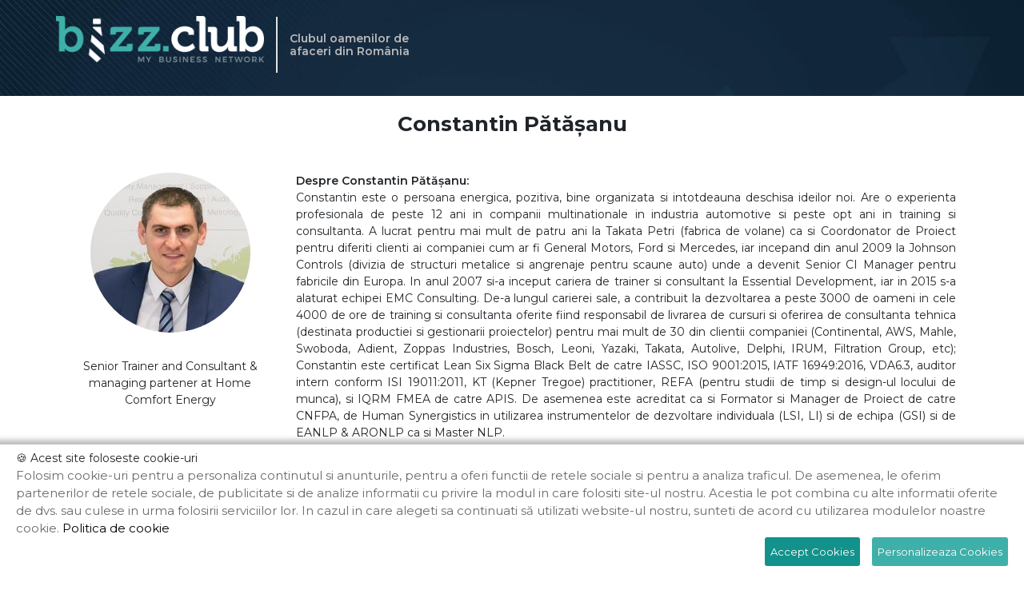

--- FILE ---
content_type: text/html; charset=utf-8
request_url: https://bizz.club/mentori/patasanu-constantin-131
body_size: 9275
content:



<!DOCTYPE html>

<html lang="ro" xmlns="http://www.w3.org/1999/xhtml" xml:lang="ro">
<head>
<base href="https://bizz.club/" /><meta http-equiv="X-UA-Compatible" content="IE=edge">
	<meta name="viewport" content="width=device-width, initial-scale=1">
	<meta name="robots"  content="index, follow" />
	<meta charset="utf-8">
	<meta http-equiv="content-language"  content="ro" /><title>Constantin  Pătășanu- Senior Trainer and Consultant & managing partener at Home Comfort Energy</title><meta name="description" content="Constantin este o persoana energica, pozitiva, bine organizata si intotdeauna deschisa ideilor noi. Are o experienta profesionala de peste 12 ani in companii mu"/><meta property="og:title" content="Constantin  Pătășanu - mentor BIZZ.CLUB România" /><meta property="og:description" content="Vizualizați profilul lui Constantin  Pătășanu, Senior Trainer and Consultant & managing partener at Home Comfort Energy pe BIZZ.CLUB România, club de business networking bazat pe sprijin reciproc, educație antreprenorială și networking" /><meta property="og:type" content="article" /><meta property="og:image" content="https://app.bizz.club/images/profil/profil_b62b23a143a1ca8827fdb4dc300996d6_1024.jpg" /><meta property="og:url" content="https://bizz.club/mentori/patasanu-constantin-131" /><meta property="og:image:width" content="600" /> <meta property="og:image:height" content="600" />
<!--
<meta http-equiv="content-type"  content="text/html;charset=utf-8" />
--><link rel="icon" href="images/favicon.ico" type="image/x-icon"/>
<!-- Preconnect -->
<link rel="preconnect" href="https://fonts.googleapis.com">
<link rel="preconnect" href="https://fonts.gstatic.com" crossorigin>
<!-- ! Preconnect -->
<!-- Preload -->
<link rel="preload" href="css/bootstrap.min.css" as="style">
<link rel="preload" href="css/fontawesome-all.css" as="style">
<link rel="preload" href="css/main.css" as="style">
<link rel="preload" href="css/owl.carousel.min.css" as="style">
<link rel="preload" href="css/owl.theme.default.min.css" as="style">
<link rel="preload" href="jslibs/fancybox/jquery.fancybox.css" as="style">
<!-- Preload -->

<link rel="stylesheet" type="text/css" href="css/bootstrap.min.css">
<link rel="stylesheet" type="text/css" href="css/fontawesome-all.css">
<link rel="stylesheet" type="text/css" href="css/main.css">
<!-- owl-carusel -->
<link rel="stylesheet" type="text/css" href="css/owl.carousel.min.css">
<link rel="stylesheet" type="text/css" href="css/owl.theme.default.min.css">
<link href="https://fonts.googleapis.com/css?family=Montserrat:100,100i,200,200i,300,300i,400,400i,500,500i,600,600i,700,700i,800,800i,900,900i&display=swap" rel="preload" as="style" media="all" onload="this.rel='stylesheet'">
<link type="text/css" rel="stylesheet" href="jslibs/fancybox/jquery.fancybox.css">
<script src="https://cdnjs.cloudflare.com/ajax/libs/popper.js/1.11.0/umd/popper.min.js" integrity="sha384-b/U6ypiBEHpOf/4+1nzFpr53nxSS+GLCkfwBdFNTxtclqqenISfwAzpKaMNFNmj4" crossorigin="anonymous"></script>
<script type="text/javascript" src="jslibs/jquery-3.1.1.min.js" as="script"></script>
<script type="text/javascript" src="jslibs/jquery-3.1.1.min.js"></script>
</head>

<body>
	

<header class="container-fluid top_cover_simplu">
    <div class="row">
        <div class="container">
            <div class="row">
                <a class="logo" href="https://bizz.club/">
                    <img src="images/logo/bizz.club.png" alt="Bizzclub România" class="img-fluid">
                </a><span class="logo_line"></span><h1 class="text_h1">Clubul oamenilor de <br>afaceri din România</h1>      
            </div>           
        </div>
    </div>
</header> 
	<div class="container membrii_loc">
		<div class="row justify-content-center">
			<h1>Constantin  Pătășanu</h1>
		</div>
		<div class="row membriilocali">
			<div class="col-lg-3 col-md-4 col-sm-5">
				<div class="circular-membru">
					<img loading="lazy" src="https://app.bizz.club/images/profil/profil_b62b23a143a1ca8827fdb4dc300996d6_200.jpg" alt="Constantin  Pătășanu" />

				</div>
				<div class="div-detail mt-3 d-flex justify-content-center">
					<div class="mx-auto">
						<p class="text-center pb-2 mb-3 mt-3">Senior Trainer and Consultant & managing partener at Home Comfort Energy<p>						
					</div>
				</div>
			</div>
			<div class="col-lg-9 col-md-8 col-sm-7">
				<div class="membru_activitate">

					<div class="pb-3 text-center text-sm-left text-justify"><span>Despre Constantin  Pătășanu: </span> <p>Constantin este o persoana energica, pozitiva, bine organizata si intotdeauna deschisa ideilor noi. Are o experienta profesionala de peste 12 ani in companii multinationale in industria automotive si peste opt ani in training si consultanta. A lucrat pentru mai mult de patru ani la Takata Petri (fabrica de volane) ca si Coordonator de Proiect pentru diferiti clienti ai companiei cum ar fi General Motors, Ford si Mercedes, iar incepand din anul 2009 la Johnson Controls (divizia de structuri metalice si angrenaje pentru scaune auto) unde a devenit Senior CI Manager pentru fabricile din Europa. In anul 2007 si-a inceput cariera de trainer si consultant la Essential Development, iar in 2015 s-a alaturat echipei EMC Consulting. De-a lungul carierei sale, a contribuit la dezvoltarea a peste 3000 de oameni in cele 4000 de ore de training si consultanta oferite fiind responsabil de livrarea de cursuri si oferirea de consultanta tehnica (destinata productiei si gestionarii proiectelor) pentru mai mult de 30 din clientii companiei (Continental, AWS, Mahle, Swoboda, Adient, Zoppas Industries, Bosch, Leoni, Yazaki, Takata, Autolive, Delphi, IRUM, Filtration Group, etc); Constantin este certificat Lean Six Sigma Black Belt de catre IASSC, ISO 9001:2015, IATF 16949:2016, VDA6.3, auditor intern conform ISI 19011:2011, KT (Kepner Tregoe) practitioner, REFA (pentru studii de timp si design-ul locului de munca), si IQRM FMEA de catre APIS. De asemenea este acreditat ca si Formator si Manager de Proiect de catre CNFPA, de Human Synergistics in utilizarea instrumentelor de dezvoltare individuala (LSI, LI) si de echipa (GSI) si de EANLP &amp; ARONLP ca si Master NLP.</p>
</div>

				</div>
				
			</div>
		</div>
		<div class="row wrapper" >
			<button type="button" class="see-all" onclick="window.location.href='mentori/'"><< Înapoi</button>
		</div>	
	</div>



<footer class="container-fluid bg_footer">
    <div class="row">
        <div class="container">
            <div class="row">
                <div class="col-12">
                    <div class="row row_text_logo">
                        <div class="col-md-2 col-sm-2 col-12">
                          <div class="row row_small_logo">
                            <img class="small_logo" src="images/logo/bizz.club.png" alt="BizzClub Logo">
                          </div>                            
                        </div>

                        <div class="col-md-7 col-sm-6 col-12">
                          <div class="row row_adress" style="text-align: center">
                          	<p class="adress pr-4">BIZZ CLUB CONSULTING</p>                            <p class="adress"> Str. Horea, Nr. 10, loc. DUMBRAVITA, jud. TIMIS</p>                            <p class="tel pr-4">Tel: <a href="tel:0729154970">0729154970</a></p>                            <p class="adress">E-mail: <a href="mailto:office@bizz.club">office@bizz.club</a></p>                          
                          	<p class="adress pr-4">CUI: RO33577243</p>                          	<p class="adress pr-4">Reg. Com.: J35/1844/2017</p>                          </div>                            
                        </div>                        
                
                        <div class="col-md-3 col-sm-4 col-12 social text-right">
												  <a href="https://www.facebook.com/bizz.club.eu/" target="_blank">
                            <img src="images/social-fb.png" alt="Bizzclub România Facebook" style="margin-right:20px">
                          </a>
							
						
						  
                        </div>

                    </div>

                    <div class="row row_hr">
                         <div class="col-12">
                            <hr/>
                         </div>                       
                        
                    </div>

					<div class="row row_links">
                        <div class="link_francize">   
                        	<ul class="pl-0 mb-0">
								<li class="lfooter"><a class="links_footer" href="https://alexandria.bizz.club/" target="_BLANK">BIZZ.CLUB Alexandria</a></li><li class="lfooter"><a class="links_footer" href="https://arad.bizz.club/" target="_BLANK">BIZZ.CLUB Arad</a></li><li class="lfooter"><a class="links_footer" href="https://bacau.bizz.club/" target="_BLANK">BIZZ.CLUB Bacău</a></li><li class="lfooter"><a class="links_footer" href="https://baiamare.bizz.club/" target="_BLANK">BIZZ.CLUB Baia Mare</a></li><li class="lfooter"><a class="links_footer" href="https://bistrita.bizz.club/" target="_BLANK">BIZZ.CLUB Bistrița</a></li><li class="lfooter"><a class="links_footer" href="https://botosani.bizz.club/" target="_BLANK">BIZZ.CLUB Botoșani</a></li><li class="lfooter"><a class="links_footer" href="https://brasov.bizz.club/" target="_BLANK">BIZZ.CLUB Brașov</a></li><li class="lfooter"><a class="links_footer" href="https://bucuresti.bizz.club/" target="_BLANK">BIZZ.CLUB București</a></li><li class="lfooter"><a class="links_footer" href="https://buzau.bizz.club/" target="_BLANK">BIZZ.CLUB Buzău</a></li><li class="lfooter"><a class="links_footer" href="https://cluj.bizz.club/" target="_BLANK">BIZZ.CLUB Cluj-Napoca</a></li><li class="lfooter"><a class="links_footer" href="https://constanta.bizz.club/" target="_BLANK">BIZZ.CLUB Constanța</a></li><li class="lfooter"><a class="links_footer" href="https://dublin.bizz.club/" target="_BLANK">BIZZ.CLUB Dublin</a></li><li class="lfooter"><a class="links_footer" href="https://galati.bizz.club/" target="_BLANK">BIZZ.CLUB Galați</a></li><li class="lfooter"><a class="links_footer" href="https://iasi.bizz.club/" target="_BLANK">BIZZ.CLUB Iași</a></li><li class="lfooter"><a class="links_footer" href="https://london.bizz.club/" target="_BLANK">BIZZ.CLUB London</a></li><li class="lfooter"><a class="links_footer" href="https://madrid.bizz.club/" target="_BLANK">BIZZ.CLUB Madrid</a></li><li class="lfooter"><a class="links_footer" href="https://paris.bizz.club/" target="_BLANK">BIZZ.CLUB Paris</a></li><li class="lfooter"><a class="links_footer" href="https://pitesti.bizz.club/" target="_BLANK">BIZZ.CLUB Pitești</a></li><li class="lfooter"><a class="links_footer" href="https://ploiesti.bizz.club/" target="_BLANK">BIZZ.CLUB Ploiești</a></li><li class="lfooter"><a class="links_footer" href="https://satumare.bizz.club/" target="_BLANK">BIZZ.CLUB Satu Mare</a></li><li class="lfooter"><a class="links_footer" href="https://sibiu.bizz.club/" target="_BLANK">BIZZ.CLUB Sibiu</a></li><li class="lfooter"><a class="links_footer" href="https://suceava.bizz.club/" target="_BLANK">BIZZ.CLUB Suceava</a></li><li class="lfooter"><a class="links_footer" href="https://targoviste.bizz.club/" target="_BLANK">BIZZ.CLUB Târgoviște</a></li><li class="lfooter"><a class="links_footer" href="https://targumures.bizz.club/" target="_BLANK">BIZZ.CLUB Târgu Mureș</a></li><li class="lfooter"><a class="links_footer" href="https://timisoara.bizz.club/" target="_BLANK">BIZZ.CLUB Timișoara</a></li>							</ul>         
						</div>
                    </div>
					
                    <div class="row row_hr">
                         <div class="col-12">
                            <hr/>
                         </div>                       
                        
                    </div>				
					
                    <div class="row row_links">                    	                   		
	                    <a class="links_footer" href="politica-de-confidentialitate">Politica de confidențialitate</a>
	                    <a class="links_footer" href="termeni-si-conditii">Termeni și condiții</a>
	                    <a href="politica-privind-functionarea-cookie-urilor">Politica privind funcționarea cookie-urilor</a>
                    </div>
					
					<div class="row row_hr">
                         <div class="col-12">
                            <hr/>
                         </div>                       
                        
                    </div>	
					
					 <div class="row row_links" style="margin-bottom: 20px;">                    	                   		
	                    <a class="links_footer" href="https://termene.ro" rel="noindex" target="_blank">Powered by Termene.ro</a>
                    </div>

                </div>
            </div>
        </div>
    </div>
</footer> 
<div class="modal fade modal-center " id="inscrie-te" tabindex="-1" role="dialog" aria-labelledby="exampleModalLabel" aria-hidden="true" >
    <div class="modal-dialog centrare_modal">
      <div class="modal-content bg_modal">
      
        <!-- Modal Header -->
        <div class="modal-header">
          <h4 class="modal-title">Formular de înscriere</h4>
          <button type="button" class="close" data-dismiss="modal">&times;</button>
        </div>
        
        <!-- Modal body -->
        <div class="modal-body" id="inscriere-content">

          <form method="POST" action="" id="inscriere-form" name="inscriere-form" >
            <input type="hidden" name="g-recaptcha-response">
            
                <div class="row form-group">

                    <div class="col-sm-6 form-group">
                      <label for="nume">Nume</label>
                      <input type="text" class="form-control" name="nume" placeholder="Nume" value="">
                    </div>

                    <div class="col-sm-6 form-group">
                      <label for="prenume">Prenume</label>
                      <input type="text" class="form-control" name="prenume" placeholder="Prenume" value="">
                    </div>
                 
                   <!-- <div class="col-sm-6 form-group telefoncls">
                      <label for="telefon">Telefon</label>
                      <input type="text" class="form-control" name="telefon" placeholder="Telefon" value="" pattern="[A-Za-z0-9._%+-]{2,}@[a-zA-Z]{1,}([.]{1}[a-zA-Z]{2,}|[.]{1}[a-zA-Z]{2,}[.]{1}[a-zA-Z]{2,})" onkeydown="if(['Space'].includes(arguments[0].code)){return false;}">
                    </div>

                    <div class="col-sm-6 form-group emailcls">
                      <label for="adresa">E-mail</label>
                      <input type="text" class="form-control" name="adresa" placeholder="E-mail" value="" pattern="[A-Za-z0-9._%+-]{2,}@[a-zA-Z]{1,}([.]{1}[a-zA-Z]{2,}|[.]{1}[a-zA-Z]{2,}[.]{1}[a-zA-Z]{2,})" onkeydown="if(['Space'].includes(arguments[0].code)){return false;}">
                    </div> -->
					
					          <div class="col-sm-6 form-group ">
                      <label for="telefon">Telefon</label>
                      <input type="text" class="form-control" name="telefon" placeholder="Telefon" id="telefon" value="" ">
                    </div>

                    <div class="col-sm-6 form-group ">
                      <label for="adresa">E-mail</label>
                      <input type="text" class="form-control" name="adresa" placeholder="E-mail" value="" >
                    </div>
 
                   <div class="col-sm-6 form-group" style="display:none">
                      <label for="email">E-mail</label>
                      <input type="text" class="form-control" name="email" placeholder="E-mail" value="" >
                    </div>
                    <div class="col-sm-6 form-group">
                      <label for="companie">Companie</label>
                      <input type="text" class="form-control" name="companie" placeholder="Companie" value="">
                    </div>

                    <div class="col-sm-6 form-group">
                      <label for="pozitie">Poziție (opțional)</label>
                      <input type="text" class="form-control" name="pozitie" placeholder="Poziție" value="">
                    </div>

            					                                    <div class="col-sm-12 form-group">
                                      <label for="oras">Oraș</label>
                                      <select class="form-control grupa-oras-modal" name="oras" >
                          							<option value="">Alege</option>
                          							                          							<option value="52" data-idoras="52">Alexandria</option>
                          							                          							<option value="26" data-idoras="26">Arad</option>
                          							                          							<option value="43" data-idoras="43">Bacău</option>
                          							                          							<option value="41" data-idoras="41">Baia Mare</option>
                          							                          							<option value="55" data-idoras="55">Bistrița</option>
                          							                          							<option value="46" data-idoras="46">Botoșani</option>
                          							                          							<option value="23" data-idoras="23">Brașov</option>
                          							                          							<option value="35" data-idoras="35">București</option>
                          							                          							<option value="44" data-idoras="44">Buzău</option>
                          							                          							<option value="24" data-idoras="24">Cluj-Napoca</option>
                          							                          							<option value="33" data-idoras="33">Constanța</option>
                          							                          							<option value="51" data-idoras="51">Dublin</option>
                          							                          							<option value="36" data-idoras="36">Galați</option>
                          							                          							<option value="25" data-idoras="25">Iași</option>
                          							                          							<option value="47" data-idoras="47">London</option>
                          							                          							<option value="34" data-idoras="34">Madrid</option>
                          							                          							<option value="50" data-idoras="50">Paris</option>
                          							                          							<option value="49" data-idoras="49">Pitești</option>
                          							                          							<option value="27" data-idoras="27">Ploiești</option>
                          							                          							<option value="53" data-idoras="53">Satu Mare</option>
                          							                          							<option value="42" data-idoras="42">Sibiu</option>
                          							                          							<option value="45" data-idoras="45">Suceava</option>
                          							                          							<option value="48" data-idoras="48">Târgoviște</option>
                          							                          							<option value="54" data-idoras="54">Târgu Mureș</option>
                          							                          							<option value="22" data-idoras="22">Timișoara</option>
                          							                          					  </select>
                                    </div>
                                    
                                    <div class="col-sm-12 form-group show-grupe" style="display:none">                                     
                                      <label for="grupa">Grupa</label>
                                        <select class="form-control grupe" name="grupa">
                                            <option value="">Alege</option>
                                      </select>
                                    </div>
                                       	
                  					  					<div class="col-12 form-check form-group" style="margin-left: 20px;padding-botom:15px;display:none">
  					  <input type="checkbox" class="form-check-input" name="gdpr_form3" style="cursor:pointer" >
  					  <label class="form-check-label" for="gdpr_form3">Prin trimiterea acestui formular esti de acord cu  <a target="_blank" href="/politica-de-confidentialitate">Politica de confidențialitate</a> și <a target="_blank" href="/termeni-si-conditii">Termeni si Condiții</a>.</label>
  					</div>

				    <div class="col-12 form-check form-group" style="margin-left: 20px;padding-botom:15px">
                      <input type="checkbox" class="form-check-input" id="gdpr_form1" name="gdpr_form1" style="cursor:pointer" >
                      <label class="form-check-label" for="gdpr_form1">Prin trimiterea acestui formular esti de acord cu  <a target="_blank" href="/politica-de-confidentialitate">Politica de confidențialitate</a> și <a target="_blank" href="/termeni-si-conditii">Termeni si Condiții</a>.</label>
                    </div>
                    <div class="col-12 form-check form-group mb-0" style="padding-left: 40px;padding-botom:15px">
                      <input type="checkbox" class="form-check-input" id="gdpr_form2" name="gdpr_form2" style="cursor:pointer" >
                      <label class="form-check-label" for="gdpr_form2">Prin trimiterea acestui formular îți dai acceptul ca bizz.club România să folosească datele de mai sus pentru viitoarele comunicări.</label>    
                    </div>
					
          </div>

          <div class="row">
             
            <div class="col-12">
                          </div>
          </div>
            
            
            <input type="submit" value="Trimite" class="form-control mt-0 btn_trimite" name="trimite_inscriere">

          </form>

        </div>
        
        <!-- Modal footer -->
        <div class="modal-footer">
          <!-- <button type="button" class="btn btn-danger" data-dismiss="modal">Close</button> -->
        </div>
        
      </div>
    </div>
  </div>
<script type="text/javascript" src="jslibs/bootstrap.min.js"></script>
<!-- <script type="text/javascript" src="jslibs/npm.js"></script> -->
<script type="text/javascript" src="jslibs/owl.carousel.min.js"></script>
<script type="text/javascript" src="jslibs/bootstrap-validator/js/bootstrapValidator.min.js"></script>
<script type="text/javascript" src="jslibs/fancybox/jquery.fancybox.js"></script>
<script type="text/javascript" src="jslibs/jquery.ihavecookies.js"></script>

<script type="text/javascript">
// Restricts input for the set of matched elements to the given inputFilter function.
(function($) {
  
  $.fn.inputFilter = function(inputFilter) {
    return this.on("input keydown keyup mousedown mouseup select contextmenu drop", function() {
      if (inputFilter(this.value)) {
        this.oldValue = this.value;
        this.oldSelectionStart = this.selectionStart;
        this.oldSelectionEnd = this.selectionEnd;
      } else if (this.hasOwnProperty("oldValue")) {
        this.value = this.oldValue;
        this.setSelectionRange(this.oldSelectionStart, this.oldSelectionEnd);
      } else {
        this.value = "";
      }
    });
  };
}(jQuery));

var options = {
         title: "&#x1F36A; Acest site foloseste cookie-uri",
        message: "Folosim cookie-uri pentru a personaliza continutul si anunturile, pentru a oferi functii de retele sociale si pentru a analiza traficul. De asemenea, le oferim partenerilor de retele sociale, de publicitate si de analize informatii cu privire la modul in care folositi site-ul nostru. Acestia le pot combina cu alte informatii oferite de dvs. sau culese in urma folosirii serviciilor lor. In cazul in care alegeti sa continuati să utilizati website-ul nostru, sunteti de acord cu utilizarea modulelor noastre cookie.",
        link: "https://bizz.club/politica-privind-functionarea-cookie-urilor",
        delay: 600,
        expires: 30, // 30 days
        cookieTypes: [
        {
          type: "Preferinte",
          value: "preferences",
          description: "Cookie-urile de preferinta permit unui site sa isi amintească informatii care se modifica dupa modul in care se comporta sau arata site-ul, precum limba dvs. preferata sau regiunea in care va aflati, aplicatii de chat, etc."
        },
        {
          type: "Statistici",
          value: "analytics",
          description: "Cookie-urile de statistica ii ajuta pe proprietarii unui site sa inteleaga modul in care vizitatorii interactioneaza cu site-urile prin colectarea si raportarea informatiilor in mod anonim."
        },
        {
          type: "Marketing",
          value: "marketing",
          description: "Cookie-urile de marketing sunt utilizate pentru a-i urmari pe utilizatori de la un site la altul. Intentia este de a afisa anunturi relevante si antrenante pentru utilizatorii individuali, asadar ele sunt mai valoroase pentru agentiile de puiblicitate si partile terte care se ocupa de publicitate."
        }, 
      ],
      onAccept: function(){
        var myPreferences = $.fn.ihavecookies.cookie();
        var default_preferencies = ["preferences", "analytics", "marketing"];
        $.each(myPreferences, function(i, v) {        

          if (v == "preferences") {            

          }
          else if (v == "analytics") {         

          }
          else if (v == "marketing") {           

          }

        });

      },

      moreInfoLabel: "Politica de cookie",
      acceptBtnLabel: "Accept Cookies",
      advancedBtnLabel: "Personalizeaza Cookies",
      uncheckBoxes: false, // Unchecks all checkboxes on page load that have class .ihavecookies
      cookieTypesTitle: "Alege Cookies",
      fixedCookieTypeLabel:"Necesare",
      fixedCookieTypeDesc: "These are cookies that are essential for the website to work correctly."
      }

$(document).ready(function () {

	 //start cookie popup
    $("body").ihavecookies(options);

    if ($.fn.ihavecookies.preference("marketing") === true) {
        
    }

    $("#ihavecookiesBtn").on("click", function(){
        $("body").ihavecookies(options, "reinit");
    });
    //end cookie 

    $("#telefon").inputFilter(function(value) {
	  	return /^\+?\d*\.?\d*$/.test(value);    // Allow digits and one "+" character, using a RegExp
	});

	$('.carousel-membrii-locali').owlCarousel({
		loop:false,
		center: false,
		autoplay:true,
		nav:false,
		dots: true,
		responsive:{
			0:{
				items:2
			},
			600:{
				items:4
			},
			1000:{
				items:6
			}
		}
		
	});

	$('.carousel-companii').owlCarousel({
		loop:false,
		center: false,
		autoplay:true,
		nav:false,
		dots: true,
		responsive:{
			0:{
				items:2
			},
			600:{
				items:4
			},
			1000:{
				items:6
			}
		}
		
	});

	$('.carousel-mentori').owlCarousel({
		loop:false,
		center: false,
		autoplay:true,
		nav:false,
		dots: true,
		responsive:{
			0:{
				items:2
			},
			600:{
				items:4
			},
			1000:{
				items:6
			}
		}
		
	});

	$("#testimoniale").owlCarousel({
		autoplay:true,
		autoplayTimeout:3000,
		autoplayHoverPause:true,
		nav:true,
		navText: ["<i class=\"fal fa-angle-left\" style=\"color:#000\"></i>", "<i class=\"fal fa-angle-right\" style=\"color:#000\"></i>"],
		dots: false,
		slideBy: 1,
		loop:true,
		margin:10,
		autoHeight:true,
		responsive:{
			0:{
				items:1
			
			},
			// 400:{
			// 	items:1
		
			// },
			767:{
				items:1

			},
			768:{
				items:2

			},
			991:{
				items:2

			},
			992:{
				items:3
			
			}
		}			
	});
	
	//start box testimoniale	
	$( window ).resize(function() {
		var maxheight = 0;
		$(".r_card_a").each(function() {
			if($(this).height() > maxheight)
				maxheight = $(this).height();
		});
		$(".r_card_a").each(function() {
			$(this).height(maxheight);
		});

		var maxheight1 = 0;
		$(".testim_content").each(function() {
			if($(this).height() > maxheight1)
				maxheight1 = $(this).height();
		});
		$(".testim_content").each(function() {
			$(this).height(maxheight1);
		});
	
	});
		var maxheight = 0;
		$(".r_card_a").each(function() {
			if($(this).height() > maxheight)
				maxheight = $(this).height();
		});
		$(".r_card_a").each(function() {
			$(this).height(maxheight);
		});

		var maxheight1 = 0;
		$(".testim_content").each(function() {
			if($(this).height() > maxheight1)
				maxheight1 = $(this).height();
		});
		$(".testim_content").each(function() {
			$(this).height(maxheight1);
		});			
	//end box testimoniale

	//start ascunde buton meniu mobile
	if ($(window).width() > 575) {

		$(".buton_menu_mobile").css("display", "none");
		$(".meniu_mobile").css("display", "none");
	
	}

	if ($(window).width() < 576) {
	
		$(".menu_small_top").attr("style", "display: none !important");

	}
	//end ascunde buton meniu mobile

	$(document).on('click', '#signUp', function() {
		$(".grupa-ajax-modal").trigger("change");
	});

	$(document).on('change', '.grupa-ajax-modal', function() {

	    var grupa = $(".grupa-ajax-modal option:selected").val();

	    $.ajax({
	    type: "POST",
	    url: "ajax/grupa-invitat.php",
	    data: {
	    	grupa: grupa, 
	    	franciza: "-1",
	    },
	    cache: false,
	    dataType: "html"
	    }).done(function(msg) {
	        $(".invitati-ajax-modal").html(msg);
	    });
	}); 

	$(document).on('change', '.grupaPret', function() {

	    var grupa = $(".grupaPret option:selected").val();

	    $.ajax({
	    type: "POST",
	    url: "ajax/grupa-pret.php",
	    data: {
	    	grupa: grupa, 
	    	franciza: "-1",
	    },
			cache: false,
	    }).done(function(msg) {
	    		let data = jQuery.parseJSON(msg);
		      $(".pretIntalnire").html(data.msg);
	    });
	}); 	

	$(".top_cover").css('background-image', 'url(images/bg-header/BIZZ.CLUB.jpg )');
	$(".top_cover_simplu").css('background-image', 'url(images/bg-header/BIZZ.CLUB.jpg )');

	//initializare fancybox
	$(".fancybox").fancybox();

	 //start centrare  
    $( window ).resize(function() {
      var maxheight = 0;
      $(".membru-detalii").each(function() {
        if($(this).height() > maxheight)
          maxheight = $(this).height();
      });
      $(".membru-detalii").each(function() {
        $(this).height(maxheight);
      });
    }); 

    var maxheight = 0;
    $(".membru-detalii").each(function() {
      if($(this).height() > maxheight)
        maxheight = $(this).height();
    });
    $(".membru-detalii").each(function() {
      $(this).height(maxheight);
    });     
    //end centrare

	if ($(window).width() > 767) {
		//start centrare title, img blog
		$( window ).resize(function() {
			var maxheight10 = 0;
			$(".title_bl").each(function() {
				if($(this).height() > maxheight10)
					maxheight10 = $(this).height();
			});
			$(".title_bl").each(function() {
				$(this).height(maxheight10);
			});
			var intro_bl = 0;
			$(".intro_bl").each(function() {
				if($(this).height() > intro_bl)
					intro_bl = $(this).height();
			});
			$(".intro_bl").each(function() {
				$(this).height(intro_bl);
			});		
		});
			var maxheight10 = 0;
			$(".title_bl").each(function() {
				if($(this).height() > maxheight10)
					maxheight10 = $(this).height();
			});
			$(".title_bl").each(function() {
				$(this).height(maxheight10);
			});
			var intro_bl = 0;
			$(".intro_bl").each(function() {
				if($(this).height() > intro_bl)
					intro_bl = $(this).height();
			});
			$(".intro_bl").each(function() {
				$(this).height(intro_bl);
			});	
		//end centrare title, img blog
	}

	//start box center	
	$( window ).resize(function() {

		var memberbox = 0;
		$(".member-box").each(function() {
			if($(this).height() > memberbox)
				memberbox = $(this).height();
		});
		$(".member-box").each(function() {
			$(this).height(memberbox);
		});
	
	});		

	var memberbox = 0;
	$(".member-box").each(function() {
		if($(this).height() > memberbox)
			memberbox = $(this).height();
	});
	$(".member-box").each(function() {
		$(this).height(memberbox);
	});			
	//end box center
	
	var
		nume= {
			validators: {
				notEmpty: {
					message: "Camp obligatoriu"
				}
			
			}
		},
		prenume= {
			validators: {
				notEmpty: {
					message: "Camp obligatoriu"
				}
			
			}
		},
		telefon= {
			validators: {
				notEmpty: {
					message: "Camp obligatoriu"
				},
			}
		},
		adresa= {
			validators: {
				notEmpty: {
					message: "Camp obligatoriu"
				},
				 emailAddress: {
					message: "Format email invalid"
				}
			}
		},
		companie= {
			validators: {
				notEmpty: {
					message: "Camp obligatoriu"
				}
			}
		},
		oras= {
			validators: {
				notEmpty: {
					message: "Camp obligatoriu"
				}
			}
		},
		gdpr_form1= {
			validators: {
				notEmpty: {
					message: "Camp obligatoriu"
				}
			}
		},
		grupa= {
			validators: {
				notEmpty: {
					message: "Camp obligatoriu"
				}
			
			}
		};

		$("#inscriere-form, #inscriere-form-LP").bootstrapValidator({
			framework: "bootstrap",
			icon: {
				valid: "glyphicon glyphicon-ok",
				invalid: "glyphicon glyphicon-remove",
				validating: "glyphicon glyphicon-refresh"
			},
		});
		
		$("#inscriere-form, #inscriere-form-LP").bootstrapValidator('addField', 'nume', nume)
          .bootstrapValidator('addField', 'prenume', prenume)
		  .bootstrapValidator('addField', 'telefon', telefon)
		  .bootstrapValidator('addField', 'adresa', adresa)
		  .bootstrapValidator('addField', 'companie', companie) 
		  .bootstrapValidator('addField', 'oras', oras)
		  .bootstrapValidator('addField', 'gdpr_form1', gdpr_form1);

		$(document).on('change', '.grupa-oras-modal', function() {

		    var idoras = $(this).val();

		    $.ajax({
		        type: "POST",
		        url: "ajax/grupe-franciza.php",
		        data: {
		            idoras: idoras   
		        },
		        dataType: "html"
		        }).done(function(msg) {

		            data = JSON.parse(msg);

		            $('.grupe').html(data.grupe);

		            if(data.cntOption < 1)
		            {
		            	 $('.btn_trimite').hide();

		            }
		            else
		            {
		            	 $('.btn_trimite').show();
		            }

		            if(data.nrgrupe == true){
		            	$('.show-grupe').css('display','block');
		            	$("#inscriere-form").bootstrapValidator('addField', 'grupa', grupa);
		            }
		            else{
		            	$('.show-grupe').css('display','none');
		            	$("#inscriere-form").bootstrapValidator('resetField', 'grupa', grupa);
		            	$("#inscriere-form").bootstrapValidator('removeField', 'grupa', grupa);
		            }

		        });
		    
		});

					//$("#inscriere-form").bootstrapValidator('resetField', 'grupa', grupa);
		    //$("#inscriere-form").bootstrapValidator('removeField', 'grupa', grupa);
				
})
</script>
<script>
function loadRecaptchaScript()
{    
    var head = document.getElementsByTagName('head')[0];
    var script = document.createElement('script');
    script.type = 'text/javascript';
    script.onload = function() {
        grecaptcha.ready(function() {
            grecaptcha.execute('6LfQBd8mAAAAADVJ4YM4GTuV2YWrOY9FWG6YJxG7', {action: 'validate_captcha'}).then(function(token) {
                $('[name="g-recaptcha-response"]').each(function(index,element){
                    $(element).val(token);
                });
            });
        });
    }
    script.src = "https://www.google.com/recaptcha/api.js?render=6LfQBd8mAAAAADVJ4YM4GTuV2YWrOY9FWG6YJxG7";
    head.appendChild(script);
    
	setTimeout(function() {
	    loadRecaptchaScript();
	}, 100000);
}

loadRecaptchaScript();	
</script>


			<!-- Google tag (gtag.js) -->
			<script async src="https://www.googletagmanager.com/gtag/js?id=G-VT349XGDBB"></script>
			<script>
			  window.dataLayer = window.dataLayer || [];
			  function gtag(){dataLayer.push(arguments);}
			  gtag('js', new Date());

			  gtag('config', 'G-VT349XGDBB');
			</script>

			<!-- Google Tag Manager -->
			<script>(function(w,d,s,l,i){w[l]=w[l]||[];w[l].push({'gtm.start':
			new Date().getTime(),event:'gtm.js'});var f=d.getElementsByTagName(s)[0],
			j=d.createElement(s),dl=l!='dataLayer'?'&l='+l:'';j.async=true;j.src=
			'https://www.googletagmanager.com/gtm.js?id='+i+dl;f.parentNode.insertBefore(j,f);
			})(window,document,'script','dataLayer','GTM-TVCXTPGV');</script>
			<!-- End Google Tag Manager -->	
	<!-- Google Tag Manager -->
	<script>(function(w,d,s,l,i){w[l]=w[l]||[];w[l].push({'gtm.start':
	new Date().getTime(),event:'gtm.js'});var f=d.getElementsByTagName(s)[0],
	j=d.createElement(s),dl=l!='dataLayer'?'&l='+l:'';j.async=true;j.src=
	'https://www.googletagmanager.com/gtm.js?id='+i+dl;f.parentNode.insertBefore(j,f);
	})(window,document,'script','dataLayer','GTM-NVRFQMQR');</script>
	<!-- End Google Tag Manager -->

	<!-- Google Tag Manager (noscript) -->
	<noscript><iframe src="https://www.googletagmanager.com/ns.html?id=GTM-NVRFQMQR"
	height="0" width="0" style="display:none;visibility:hidden"></iframe></noscript>
	<!-- End Google Tag Manager (noscript) -->
	
	<!-- <div id="fb-root"></div> -->
	<!-- <script async defer crossorigin="anonymous" src="https://connect.facebook.net/en_EN/sdk.js#xfbml=1&version=v15.0" nonce="awOSYMsM"></script> -->
	<script src="https://termene.ro/widgets/verifiedBusiness/widget.js?token=f36c8536897f89fd25f7a33cb1f1c74ed4da4f6de7e6b79ac1c4f41cdfeaad42" defer></script>
</body>
</html>

<!-- ////////////////////////    End HTML  \\\\\\\\\\\\\\\\\\\\\\\\\\\\\\\\\\\\-->


--- FILE ---
content_type: text/html; charset=utf-8
request_url: https://www.google.com/recaptcha/api2/anchor?ar=1&k=6LfQBd8mAAAAADVJ4YM4GTuV2YWrOY9FWG6YJxG7&co=aHR0cHM6Ly9iaXp6LmNsdWI6NDQz&hl=en&v=PoyoqOPhxBO7pBk68S4YbpHZ&size=invisible&anchor-ms=20000&execute-ms=30000&cb=3mjo39mo1ay9
body_size: 48819
content:
<!DOCTYPE HTML><html dir="ltr" lang="en"><head><meta http-equiv="Content-Type" content="text/html; charset=UTF-8">
<meta http-equiv="X-UA-Compatible" content="IE=edge">
<title>reCAPTCHA</title>
<style type="text/css">
/* cyrillic-ext */
@font-face {
  font-family: 'Roboto';
  font-style: normal;
  font-weight: 400;
  font-stretch: 100%;
  src: url(//fonts.gstatic.com/s/roboto/v48/KFO7CnqEu92Fr1ME7kSn66aGLdTylUAMa3GUBHMdazTgWw.woff2) format('woff2');
  unicode-range: U+0460-052F, U+1C80-1C8A, U+20B4, U+2DE0-2DFF, U+A640-A69F, U+FE2E-FE2F;
}
/* cyrillic */
@font-face {
  font-family: 'Roboto';
  font-style: normal;
  font-weight: 400;
  font-stretch: 100%;
  src: url(//fonts.gstatic.com/s/roboto/v48/KFO7CnqEu92Fr1ME7kSn66aGLdTylUAMa3iUBHMdazTgWw.woff2) format('woff2');
  unicode-range: U+0301, U+0400-045F, U+0490-0491, U+04B0-04B1, U+2116;
}
/* greek-ext */
@font-face {
  font-family: 'Roboto';
  font-style: normal;
  font-weight: 400;
  font-stretch: 100%;
  src: url(//fonts.gstatic.com/s/roboto/v48/KFO7CnqEu92Fr1ME7kSn66aGLdTylUAMa3CUBHMdazTgWw.woff2) format('woff2');
  unicode-range: U+1F00-1FFF;
}
/* greek */
@font-face {
  font-family: 'Roboto';
  font-style: normal;
  font-weight: 400;
  font-stretch: 100%;
  src: url(//fonts.gstatic.com/s/roboto/v48/KFO7CnqEu92Fr1ME7kSn66aGLdTylUAMa3-UBHMdazTgWw.woff2) format('woff2');
  unicode-range: U+0370-0377, U+037A-037F, U+0384-038A, U+038C, U+038E-03A1, U+03A3-03FF;
}
/* math */
@font-face {
  font-family: 'Roboto';
  font-style: normal;
  font-weight: 400;
  font-stretch: 100%;
  src: url(//fonts.gstatic.com/s/roboto/v48/KFO7CnqEu92Fr1ME7kSn66aGLdTylUAMawCUBHMdazTgWw.woff2) format('woff2');
  unicode-range: U+0302-0303, U+0305, U+0307-0308, U+0310, U+0312, U+0315, U+031A, U+0326-0327, U+032C, U+032F-0330, U+0332-0333, U+0338, U+033A, U+0346, U+034D, U+0391-03A1, U+03A3-03A9, U+03B1-03C9, U+03D1, U+03D5-03D6, U+03F0-03F1, U+03F4-03F5, U+2016-2017, U+2034-2038, U+203C, U+2040, U+2043, U+2047, U+2050, U+2057, U+205F, U+2070-2071, U+2074-208E, U+2090-209C, U+20D0-20DC, U+20E1, U+20E5-20EF, U+2100-2112, U+2114-2115, U+2117-2121, U+2123-214F, U+2190, U+2192, U+2194-21AE, U+21B0-21E5, U+21F1-21F2, U+21F4-2211, U+2213-2214, U+2216-22FF, U+2308-230B, U+2310, U+2319, U+231C-2321, U+2336-237A, U+237C, U+2395, U+239B-23B7, U+23D0, U+23DC-23E1, U+2474-2475, U+25AF, U+25B3, U+25B7, U+25BD, U+25C1, U+25CA, U+25CC, U+25FB, U+266D-266F, U+27C0-27FF, U+2900-2AFF, U+2B0E-2B11, U+2B30-2B4C, U+2BFE, U+3030, U+FF5B, U+FF5D, U+1D400-1D7FF, U+1EE00-1EEFF;
}
/* symbols */
@font-face {
  font-family: 'Roboto';
  font-style: normal;
  font-weight: 400;
  font-stretch: 100%;
  src: url(//fonts.gstatic.com/s/roboto/v48/KFO7CnqEu92Fr1ME7kSn66aGLdTylUAMaxKUBHMdazTgWw.woff2) format('woff2');
  unicode-range: U+0001-000C, U+000E-001F, U+007F-009F, U+20DD-20E0, U+20E2-20E4, U+2150-218F, U+2190, U+2192, U+2194-2199, U+21AF, U+21E6-21F0, U+21F3, U+2218-2219, U+2299, U+22C4-22C6, U+2300-243F, U+2440-244A, U+2460-24FF, U+25A0-27BF, U+2800-28FF, U+2921-2922, U+2981, U+29BF, U+29EB, U+2B00-2BFF, U+4DC0-4DFF, U+FFF9-FFFB, U+10140-1018E, U+10190-1019C, U+101A0, U+101D0-101FD, U+102E0-102FB, U+10E60-10E7E, U+1D2C0-1D2D3, U+1D2E0-1D37F, U+1F000-1F0FF, U+1F100-1F1AD, U+1F1E6-1F1FF, U+1F30D-1F30F, U+1F315, U+1F31C, U+1F31E, U+1F320-1F32C, U+1F336, U+1F378, U+1F37D, U+1F382, U+1F393-1F39F, U+1F3A7-1F3A8, U+1F3AC-1F3AF, U+1F3C2, U+1F3C4-1F3C6, U+1F3CA-1F3CE, U+1F3D4-1F3E0, U+1F3ED, U+1F3F1-1F3F3, U+1F3F5-1F3F7, U+1F408, U+1F415, U+1F41F, U+1F426, U+1F43F, U+1F441-1F442, U+1F444, U+1F446-1F449, U+1F44C-1F44E, U+1F453, U+1F46A, U+1F47D, U+1F4A3, U+1F4B0, U+1F4B3, U+1F4B9, U+1F4BB, U+1F4BF, U+1F4C8-1F4CB, U+1F4D6, U+1F4DA, U+1F4DF, U+1F4E3-1F4E6, U+1F4EA-1F4ED, U+1F4F7, U+1F4F9-1F4FB, U+1F4FD-1F4FE, U+1F503, U+1F507-1F50B, U+1F50D, U+1F512-1F513, U+1F53E-1F54A, U+1F54F-1F5FA, U+1F610, U+1F650-1F67F, U+1F687, U+1F68D, U+1F691, U+1F694, U+1F698, U+1F6AD, U+1F6B2, U+1F6B9-1F6BA, U+1F6BC, U+1F6C6-1F6CF, U+1F6D3-1F6D7, U+1F6E0-1F6EA, U+1F6F0-1F6F3, U+1F6F7-1F6FC, U+1F700-1F7FF, U+1F800-1F80B, U+1F810-1F847, U+1F850-1F859, U+1F860-1F887, U+1F890-1F8AD, U+1F8B0-1F8BB, U+1F8C0-1F8C1, U+1F900-1F90B, U+1F93B, U+1F946, U+1F984, U+1F996, U+1F9E9, U+1FA00-1FA6F, U+1FA70-1FA7C, U+1FA80-1FA89, U+1FA8F-1FAC6, U+1FACE-1FADC, U+1FADF-1FAE9, U+1FAF0-1FAF8, U+1FB00-1FBFF;
}
/* vietnamese */
@font-face {
  font-family: 'Roboto';
  font-style: normal;
  font-weight: 400;
  font-stretch: 100%;
  src: url(//fonts.gstatic.com/s/roboto/v48/KFO7CnqEu92Fr1ME7kSn66aGLdTylUAMa3OUBHMdazTgWw.woff2) format('woff2');
  unicode-range: U+0102-0103, U+0110-0111, U+0128-0129, U+0168-0169, U+01A0-01A1, U+01AF-01B0, U+0300-0301, U+0303-0304, U+0308-0309, U+0323, U+0329, U+1EA0-1EF9, U+20AB;
}
/* latin-ext */
@font-face {
  font-family: 'Roboto';
  font-style: normal;
  font-weight: 400;
  font-stretch: 100%;
  src: url(//fonts.gstatic.com/s/roboto/v48/KFO7CnqEu92Fr1ME7kSn66aGLdTylUAMa3KUBHMdazTgWw.woff2) format('woff2');
  unicode-range: U+0100-02BA, U+02BD-02C5, U+02C7-02CC, U+02CE-02D7, U+02DD-02FF, U+0304, U+0308, U+0329, U+1D00-1DBF, U+1E00-1E9F, U+1EF2-1EFF, U+2020, U+20A0-20AB, U+20AD-20C0, U+2113, U+2C60-2C7F, U+A720-A7FF;
}
/* latin */
@font-face {
  font-family: 'Roboto';
  font-style: normal;
  font-weight: 400;
  font-stretch: 100%;
  src: url(//fonts.gstatic.com/s/roboto/v48/KFO7CnqEu92Fr1ME7kSn66aGLdTylUAMa3yUBHMdazQ.woff2) format('woff2');
  unicode-range: U+0000-00FF, U+0131, U+0152-0153, U+02BB-02BC, U+02C6, U+02DA, U+02DC, U+0304, U+0308, U+0329, U+2000-206F, U+20AC, U+2122, U+2191, U+2193, U+2212, U+2215, U+FEFF, U+FFFD;
}
/* cyrillic-ext */
@font-face {
  font-family: 'Roboto';
  font-style: normal;
  font-weight: 500;
  font-stretch: 100%;
  src: url(//fonts.gstatic.com/s/roboto/v48/KFO7CnqEu92Fr1ME7kSn66aGLdTylUAMa3GUBHMdazTgWw.woff2) format('woff2');
  unicode-range: U+0460-052F, U+1C80-1C8A, U+20B4, U+2DE0-2DFF, U+A640-A69F, U+FE2E-FE2F;
}
/* cyrillic */
@font-face {
  font-family: 'Roboto';
  font-style: normal;
  font-weight: 500;
  font-stretch: 100%;
  src: url(//fonts.gstatic.com/s/roboto/v48/KFO7CnqEu92Fr1ME7kSn66aGLdTylUAMa3iUBHMdazTgWw.woff2) format('woff2');
  unicode-range: U+0301, U+0400-045F, U+0490-0491, U+04B0-04B1, U+2116;
}
/* greek-ext */
@font-face {
  font-family: 'Roboto';
  font-style: normal;
  font-weight: 500;
  font-stretch: 100%;
  src: url(//fonts.gstatic.com/s/roboto/v48/KFO7CnqEu92Fr1ME7kSn66aGLdTylUAMa3CUBHMdazTgWw.woff2) format('woff2');
  unicode-range: U+1F00-1FFF;
}
/* greek */
@font-face {
  font-family: 'Roboto';
  font-style: normal;
  font-weight: 500;
  font-stretch: 100%;
  src: url(//fonts.gstatic.com/s/roboto/v48/KFO7CnqEu92Fr1ME7kSn66aGLdTylUAMa3-UBHMdazTgWw.woff2) format('woff2');
  unicode-range: U+0370-0377, U+037A-037F, U+0384-038A, U+038C, U+038E-03A1, U+03A3-03FF;
}
/* math */
@font-face {
  font-family: 'Roboto';
  font-style: normal;
  font-weight: 500;
  font-stretch: 100%;
  src: url(//fonts.gstatic.com/s/roboto/v48/KFO7CnqEu92Fr1ME7kSn66aGLdTylUAMawCUBHMdazTgWw.woff2) format('woff2');
  unicode-range: U+0302-0303, U+0305, U+0307-0308, U+0310, U+0312, U+0315, U+031A, U+0326-0327, U+032C, U+032F-0330, U+0332-0333, U+0338, U+033A, U+0346, U+034D, U+0391-03A1, U+03A3-03A9, U+03B1-03C9, U+03D1, U+03D5-03D6, U+03F0-03F1, U+03F4-03F5, U+2016-2017, U+2034-2038, U+203C, U+2040, U+2043, U+2047, U+2050, U+2057, U+205F, U+2070-2071, U+2074-208E, U+2090-209C, U+20D0-20DC, U+20E1, U+20E5-20EF, U+2100-2112, U+2114-2115, U+2117-2121, U+2123-214F, U+2190, U+2192, U+2194-21AE, U+21B0-21E5, U+21F1-21F2, U+21F4-2211, U+2213-2214, U+2216-22FF, U+2308-230B, U+2310, U+2319, U+231C-2321, U+2336-237A, U+237C, U+2395, U+239B-23B7, U+23D0, U+23DC-23E1, U+2474-2475, U+25AF, U+25B3, U+25B7, U+25BD, U+25C1, U+25CA, U+25CC, U+25FB, U+266D-266F, U+27C0-27FF, U+2900-2AFF, U+2B0E-2B11, U+2B30-2B4C, U+2BFE, U+3030, U+FF5B, U+FF5D, U+1D400-1D7FF, U+1EE00-1EEFF;
}
/* symbols */
@font-face {
  font-family: 'Roboto';
  font-style: normal;
  font-weight: 500;
  font-stretch: 100%;
  src: url(//fonts.gstatic.com/s/roboto/v48/KFO7CnqEu92Fr1ME7kSn66aGLdTylUAMaxKUBHMdazTgWw.woff2) format('woff2');
  unicode-range: U+0001-000C, U+000E-001F, U+007F-009F, U+20DD-20E0, U+20E2-20E4, U+2150-218F, U+2190, U+2192, U+2194-2199, U+21AF, U+21E6-21F0, U+21F3, U+2218-2219, U+2299, U+22C4-22C6, U+2300-243F, U+2440-244A, U+2460-24FF, U+25A0-27BF, U+2800-28FF, U+2921-2922, U+2981, U+29BF, U+29EB, U+2B00-2BFF, U+4DC0-4DFF, U+FFF9-FFFB, U+10140-1018E, U+10190-1019C, U+101A0, U+101D0-101FD, U+102E0-102FB, U+10E60-10E7E, U+1D2C0-1D2D3, U+1D2E0-1D37F, U+1F000-1F0FF, U+1F100-1F1AD, U+1F1E6-1F1FF, U+1F30D-1F30F, U+1F315, U+1F31C, U+1F31E, U+1F320-1F32C, U+1F336, U+1F378, U+1F37D, U+1F382, U+1F393-1F39F, U+1F3A7-1F3A8, U+1F3AC-1F3AF, U+1F3C2, U+1F3C4-1F3C6, U+1F3CA-1F3CE, U+1F3D4-1F3E0, U+1F3ED, U+1F3F1-1F3F3, U+1F3F5-1F3F7, U+1F408, U+1F415, U+1F41F, U+1F426, U+1F43F, U+1F441-1F442, U+1F444, U+1F446-1F449, U+1F44C-1F44E, U+1F453, U+1F46A, U+1F47D, U+1F4A3, U+1F4B0, U+1F4B3, U+1F4B9, U+1F4BB, U+1F4BF, U+1F4C8-1F4CB, U+1F4D6, U+1F4DA, U+1F4DF, U+1F4E3-1F4E6, U+1F4EA-1F4ED, U+1F4F7, U+1F4F9-1F4FB, U+1F4FD-1F4FE, U+1F503, U+1F507-1F50B, U+1F50D, U+1F512-1F513, U+1F53E-1F54A, U+1F54F-1F5FA, U+1F610, U+1F650-1F67F, U+1F687, U+1F68D, U+1F691, U+1F694, U+1F698, U+1F6AD, U+1F6B2, U+1F6B9-1F6BA, U+1F6BC, U+1F6C6-1F6CF, U+1F6D3-1F6D7, U+1F6E0-1F6EA, U+1F6F0-1F6F3, U+1F6F7-1F6FC, U+1F700-1F7FF, U+1F800-1F80B, U+1F810-1F847, U+1F850-1F859, U+1F860-1F887, U+1F890-1F8AD, U+1F8B0-1F8BB, U+1F8C0-1F8C1, U+1F900-1F90B, U+1F93B, U+1F946, U+1F984, U+1F996, U+1F9E9, U+1FA00-1FA6F, U+1FA70-1FA7C, U+1FA80-1FA89, U+1FA8F-1FAC6, U+1FACE-1FADC, U+1FADF-1FAE9, U+1FAF0-1FAF8, U+1FB00-1FBFF;
}
/* vietnamese */
@font-face {
  font-family: 'Roboto';
  font-style: normal;
  font-weight: 500;
  font-stretch: 100%;
  src: url(//fonts.gstatic.com/s/roboto/v48/KFO7CnqEu92Fr1ME7kSn66aGLdTylUAMa3OUBHMdazTgWw.woff2) format('woff2');
  unicode-range: U+0102-0103, U+0110-0111, U+0128-0129, U+0168-0169, U+01A0-01A1, U+01AF-01B0, U+0300-0301, U+0303-0304, U+0308-0309, U+0323, U+0329, U+1EA0-1EF9, U+20AB;
}
/* latin-ext */
@font-face {
  font-family: 'Roboto';
  font-style: normal;
  font-weight: 500;
  font-stretch: 100%;
  src: url(//fonts.gstatic.com/s/roboto/v48/KFO7CnqEu92Fr1ME7kSn66aGLdTylUAMa3KUBHMdazTgWw.woff2) format('woff2');
  unicode-range: U+0100-02BA, U+02BD-02C5, U+02C7-02CC, U+02CE-02D7, U+02DD-02FF, U+0304, U+0308, U+0329, U+1D00-1DBF, U+1E00-1E9F, U+1EF2-1EFF, U+2020, U+20A0-20AB, U+20AD-20C0, U+2113, U+2C60-2C7F, U+A720-A7FF;
}
/* latin */
@font-face {
  font-family: 'Roboto';
  font-style: normal;
  font-weight: 500;
  font-stretch: 100%;
  src: url(//fonts.gstatic.com/s/roboto/v48/KFO7CnqEu92Fr1ME7kSn66aGLdTylUAMa3yUBHMdazQ.woff2) format('woff2');
  unicode-range: U+0000-00FF, U+0131, U+0152-0153, U+02BB-02BC, U+02C6, U+02DA, U+02DC, U+0304, U+0308, U+0329, U+2000-206F, U+20AC, U+2122, U+2191, U+2193, U+2212, U+2215, U+FEFF, U+FFFD;
}
/* cyrillic-ext */
@font-face {
  font-family: 'Roboto';
  font-style: normal;
  font-weight: 900;
  font-stretch: 100%;
  src: url(//fonts.gstatic.com/s/roboto/v48/KFO7CnqEu92Fr1ME7kSn66aGLdTylUAMa3GUBHMdazTgWw.woff2) format('woff2');
  unicode-range: U+0460-052F, U+1C80-1C8A, U+20B4, U+2DE0-2DFF, U+A640-A69F, U+FE2E-FE2F;
}
/* cyrillic */
@font-face {
  font-family: 'Roboto';
  font-style: normal;
  font-weight: 900;
  font-stretch: 100%;
  src: url(//fonts.gstatic.com/s/roboto/v48/KFO7CnqEu92Fr1ME7kSn66aGLdTylUAMa3iUBHMdazTgWw.woff2) format('woff2');
  unicode-range: U+0301, U+0400-045F, U+0490-0491, U+04B0-04B1, U+2116;
}
/* greek-ext */
@font-face {
  font-family: 'Roboto';
  font-style: normal;
  font-weight: 900;
  font-stretch: 100%;
  src: url(//fonts.gstatic.com/s/roboto/v48/KFO7CnqEu92Fr1ME7kSn66aGLdTylUAMa3CUBHMdazTgWw.woff2) format('woff2');
  unicode-range: U+1F00-1FFF;
}
/* greek */
@font-face {
  font-family: 'Roboto';
  font-style: normal;
  font-weight: 900;
  font-stretch: 100%;
  src: url(//fonts.gstatic.com/s/roboto/v48/KFO7CnqEu92Fr1ME7kSn66aGLdTylUAMa3-UBHMdazTgWw.woff2) format('woff2');
  unicode-range: U+0370-0377, U+037A-037F, U+0384-038A, U+038C, U+038E-03A1, U+03A3-03FF;
}
/* math */
@font-face {
  font-family: 'Roboto';
  font-style: normal;
  font-weight: 900;
  font-stretch: 100%;
  src: url(//fonts.gstatic.com/s/roboto/v48/KFO7CnqEu92Fr1ME7kSn66aGLdTylUAMawCUBHMdazTgWw.woff2) format('woff2');
  unicode-range: U+0302-0303, U+0305, U+0307-0308, U+0310, U+0312, U+0315, U+031A, U+0326-0327, U+032C, U+032F-0330, U+0332-0333, U+0338, U+033A, U+0346, U+034D, U+0391-03A1, U+03A3-03A9, U+03B1-03C9, U+03D1, U+03D5-03D6, U+03F0-03F1, U+03F4-03F5, U+2016-2017, U+2034-2038, U+203C, U+2040, U+2043, U+2047, U+2050, U+2057, U+205F, U+2070-2071, U+2074-208E, U+2090-209C, U+20D0-20DC, U+20E1, U+20E5-20EF, U+2100-2112, U+2114-2115, U+2117-2121, U+2123-214F, U+2190, U+2192, U+2194-21AE, U+21B0-21E5, U+21F1-21F2, U+21F4-2211, U+2213-2214, U+2216-22FF, U+2308-230B, U+2310, U+2319, U+231C-2321, U+2336-237A, U+237C, U+2395, U+239B-23B7, U+23D0, U+23DC-23E1, U+2474-2475, U+25AF, U+25B3, U+25B7, U+25BD, U+25C1, U+25CA, U+25CC, U+25FB, U+266D-266F, U+27C0-27FF, U+2900-2AFF, U+2B0E-2B11, U+2B30-2B4C, U+2BFE, U+3030, U+FF5B, U+FF5D, U+1D400-1D7FF, U+1EE00-1EEFF;
}
/* symbols */
@font-face {
  font-family: 'Roboto';
  font-style: normal;
  font-weight: 900;
  font-stretch: 100%;
  src: url(//fonts.gstatic.com/s/roboto/v48/KFO7CnqEu92Fr1ME7kSn66aGLdTylUAMaxKUBHMdazTgWw.woff2) format('woff2');
  unicode-range: U+0001-000C, U+000E-001F, U+007F-009F, U+20DD-20E0, U+20E2-20E4, U+2150-218F, U+2190, U+2192, U+2194-2199, U+21AF, U+21E6-21F0, U+21F3, U+2218-2219, U+2299, U+22C4-22C6, U+2300-243F, U+2440-244A, U+2460-24FF, U+25A0-27BF, U+2800-28FF, U+2921-2922, U+2981, U+29BF, U+29EB, U+2B00-2BFF, U+4DC0-4DFF, U+FFF9-FFFB, U+10140-1018E, U+10190-1019C, U+101A0, U+101D0-101FD, U+102E0-102FB, U+10E60-10E7E, U+1D2C0-1D2D3, U+1D2E0-1D37F, U+1F000-1F0FF, U+1F100-1F1AD, U+1F1E6-1F1FF, U+1F30D-1F30F, U+1F315, U+1F31C, U+1F31E, U+1F320-1F32C, U+1F336, U+1F378, U+1F37D, U+1F382, U+1F393-1F39F, U+1F3A7-1F3A8, U+1F3AC-1F3AF, U+1F3C2, U+1F3C4-1F3C6, U+1F3CA-1F3CE, U+1F3D4-1F3E0, U+1F3ED, U+1F3F1-1F3F3, U+1F3F5-1F3F7, U+1F408, U+1F415, U+1F41F, U+1F426, U+1F43F, U+1F441-1F442, U+1F444, U+1F446-1F449, U+1F44C-1F44E, U+1F453, U+1F46A, U+1F47D, U+1F4A3, U+1F4B0, U+1F4B3, U+1F4B9, U+1F4BB, U+1F4BF, U+1F4C8-1F4CB, U+1F4D6, U+1F4DA, U+1F4DF, U+1F4E3-1F4E6, U+1F4EA-1F4ED, U+1F4F7, U+1F4F9-1F4FB, U+1F4FD-1F4FE, U+1F503, U+1F507-1F50B, U+1F50D, U+1F512-1F513, U+1F53E-1F54A, U+1F54F-1F5FA, U+1F610, U+1F650-1F67F, U+1F687, U+1F68D, U+1F691, U+1F694, U+1F698, U+1F6AD, U+1F6B2, U+1F6B9-1F6BA, U+1F6BC, U+1F6C6-1F6CF, U+1F6D3-1F6D7, U+1F6E0-1F6EA, U+1F6F0-1F6F3, U+1F6F7-1F6FC, U+1F700-1F7FF, U+1F800-1F80B, U+1F810-1F847, U+1F850-1F859, U+1F860-1F887, U+1F890-1F8AD, U+1F8B0-1F8BB, U+1F8C0-1F8C1, U+1F900-1F90B, U+1F93B, U+1F946, U+1F984, U+1F996, U+1F9E9, U+1FA00-1FA6F, U+1FA70-1FA7C, U+1FA80-1FA89, U+1FA8F-1FAC6, U+1FACE-1FADC, U+1FADF-1FAE9, U+1FAF0-1FAF8, U+1FB00-1FBFF;
}
/* vietnamese */
@font-face {
  font-family: 'Roboto';
  font-style: normal;
  font-weight: 900;
  font-stretch: 100%;
  src: url(//fonts.gstatic.com/s/roboto/v48/KFO7CnqEu92Fr1ME7kSn66aGLdTylUAMa3OUBHMdazTgWw.woff2) format('woff2');
  unicode-range: U+0102-0103, U+0110-0111, U+0128-0129, U+0168-0169, U+01A0-01A1, U+01AF-01B0, U+0300-0301, U+0303-0304, U+0308-0309, U+0323, U+0329, U+1EA0-1EF9, U+20AB;
}
/* latin-ext */
@font-face {
  font-family: 'Roboto';
  font-style: normal;
  font-weight: 900;
  font-stretch: 100%;
  src: url(//fonts.gstatic.com/s/roboto/v48/KFO7CnqEu92Fr1ME7kSn66aGLdTylUAMa3KUBHMdazTgWw.woff2) format('woff2');
  unicode-range: U+0100-02BA, U+02BD-02C5, U+02C7-02CC, U+02CE-02D7, U+02DD-02FF, U+0304, U+0308, U+0329, U+1D00-1DBF, U+1E00-1E9F, U+1EF2-1EFF, U+2020, U+20A0-20AB, U+20AD-20C0, U+2113, U+2C60-2C7F, U+A720-A7FF;
}
/* latin */
@font-face {
  font-family: 'Roboto';
  font-style: normal;
  font-weight: 900;
  font-stretch: 100%;
  src: url(//fonts.gstatic.com/s/roboto/v48/KFO7CnqEu92Fr1ME7kSn66aGLdTylUAMa3yUBHMdazQ.woff2) format('woff2');
  unicode-range: U+0000-00FF, U+0131, U+0152-0153, U+02BB-02BC, U+02C6, U+02DA, U+02DC, U+0304, U+0308, U+0329, U+2000-206F, U+20AC, U+2122, U+2191, U+2193, U+2212, U+2215, U+FEFF, U+FFFD;
}

</style>
<link rel="stylesheet" type="text/css" href="https://www.gstatic.com/recaptcha/releases/PoyoqOPhxBO7pBk68S4YbpHZ/styles__ltr.css">
<script nonce="d-gp85RQ_vGr5gf7O07A1g" type="text/javascript">window['__recaptcha_api'] = 'https://www.google.com/recaptcha/api2/';</script>
<script type="text/javascript" src="https://www.gstatic.com/recaptcha/releases/PoyoqOPhxBO7pBk68S4YbpHZ/recaptcha__en.js" nonce="d-gp85RQ_vGr5gf7O07A1g">
      
    </script></head>
<body><div id="rc-anchor-alert" class="rc-anchor-alert"></div>
<input type="hidden" id="recaptcha-token" value="[base64]">
<script type="text/javascript" nonce="d-gp85RQ_vGr5gf7O07A1g">
      recaptcha.anchor.Main.init("[\x22ainput\x22,[\x22bgdata\x22,\x22\x22,\[base64]/[base64]/[base64]/ZyhXLGgpOnEoW04sMjEsbF0sVywwKSxoKSxmYWxzZSxmYWxzZSl9Y2F0Y2goayl7RygzNTgsVyk/[base64]/[base64]/[base64]/[base64]/[base64]/[base64]/[base64]/bmV3IEJbT10oRFswXSk6dz09Mj9uZXcgQltPXShEWzBdLERbMV0pOnc9PTM/bmV3IEJbT10oRFswXSxEWzFdLERbMl0pOnc9PTQ/[base64]/[base64]/[base64]/[base64]/[base64]\\u003d\x22,\[base64]\\u003d\x22,\[base64]/[base64]/[base64]/NsKhw4bCisKOwpDCgw4VCsKUcHxIw6BAwr5Lwpwgw7p+w4/DgE43C8OmwqJQw7JCJVo3wo/DqB7Do8K/[base64]/CuXYpelfDvMKFX8ONwo4bwrtMIw9qw4/Cs8KuPsKdwopgwpvCtMK0ccOKSCwgwrw8YMK4wr7CmR7CjMOIccOGaFDDp3dUAMOUwpMLw73Dh8OKCVRcJXBvwqR2wpQWD8K9w4w3wpXDhGJZwpnCnndewpHCjj5KV8Otw57DlcKzw6/DgBpNC0XCrcOYXhFtYsK3AR7Ci3vCgcOyanTCoS4BKX7DqSTCmsOgwq7Dg8ONEELCjigswp7DpSslwobCoMKrwpZdwrzDsB5sRxrDisOow7d7KcOBwrLDjmzDjcOCUi7Cv1VhwobCvMKlwqsqwqIEP8KUG39fd8KMwrsBX8OtVMOzwqzCocO3w7/DtBQRE8KnVMKTYTHCoGBiwqkvwpIuaMOJwpDCuhnCpkZ8Y8K8SMKNwok9O24zJiEGfcKUwpvCviDDtsKlwrbCgiFbERsHcSBVw4Mhw6nDr1Uqwq/DiRjClHvDkcOdW8O0McK0woxsTwfDt8KJB1jDosOuwp/CgzLCsXQYwoLCiQUtw4HDgTTDmsOsw7wYwq7Dt8O1w6B/wrcywohuw68SB8KRIMO2DFTDuMOkBW44ScKVw5YAw4bDo17CmgBdw7DCp8OZwpZFG8KdKz/Di8OcH8OkdxbDt0TDpsKdezFuVSbCgMOBTgvCpcOswpLDqjrDrDDDpsKlwppWeyEGAMOucFEEw5oFw5IpfMKqw5NpeF3Dm8O4w7/DucKsScKGwp1PcQjCt1vCtsKKccOZw6HDs8KuwqfCiMO/[base64]/DscO5P2AeK8KRw4dWw7slw5nDrxk/w4Z+LsK7awfCt8KIFsO4R2HCmTrDpAggFjQPXMKcOsOdw5Aow45AH8OdwrPDo1YsNn7DvMK8wqJ7LMOgCFbDjMO7wqDCk8K0wpVPwqVtZVJjMHXCuS7CnkzDolnChsKLYsOVasOUI1vDusOnUAzDhXBAclPDk8KFGMOOwrc1IXsvQMOnfcKXwoEQbMKzw5TDtmoRMC/CvDtVwoAvwoPCpn7DkwBOw4FEwoLCun7CvcKNWMKswpjCpBJsworDtn1AYcKPY2gAw59uw4oGwo9Xwpl5S8OEAsOpeMOjT8OMKsOww4XDuGnCvn7CtcKrwqzDj8KxWX/DpB4mwpfCqsOpwpvCosKtKRZ5wq1JwrLDjBQtLcOQw67CsD0twpBMw5U8Y8OawoXDh0IuYmBtFMKMDMOIwqQcHMOSZVrDp8KiA8O8T8OiwqYKYcOGbsKBw5VhczDCmyDDkRtuw6NyeX/DhcKBVcK1wqgSAMK/esK2EljCn8OyZsKiw5XCvsKODmpLwr16wonDv0VbwprDhTBrwp/CucKCC15UAzZbf8OfFDjCrzx5AUxeH2fDlTfChMK0L3cqwp03GMODfsKaAMK1w5FcwpXDhQJdNibCki13azpww4RdThHCssOoc2jDrW4Uwo9qIHM/w53DvMKRw7PCvMObwo5Kw6jCjFtawp/DmsKlw7TDj8O/GlJRJ8KzYg/[base64]/Dg8KcAxLCiMKcw67ChsOKwpE1csOCwo0UIBvCqwHCg2TCnMOrbMKzCcOHUlZ7w7rDlytRwrHCrjRbB8Kbw64cXCUzw4LCi8OMO8KYERQib33DrMKcw7Y6w5DDoVHCjl7CgCTDuXgtwp/Dr8O1w7E/IsOiwr7CscKSw7w+d8KgwpHCh8KUdcOUIcONw5hdBgtrwo7Cj2jDisO0e8O9w6cKwqBzLcOnbMOuw7Ymw6UmVVLDvTdPwpbDjycFwqY2AjzDmMKKw4/CjHXCkBZTT8OhVS7ChMOBwojCjMOlwqXChUEQecKewoEpVi3CksOLwr4lPwsjw6jCj8KYMsOnw4tCZiTCk8K/[base64]/Cu8OWwr7DrSZjCzPDqBk5w69vw5YtRsK/w7nCh8Kew74Yw6DCjSEPw6bCgsKjwrjDklERwqx9w4JKPcKHw6zCunHCt2bDmMOaT8KYwp/CscKlGcKiwrXCjcOaw4I3w7tTCVTDrcKTTT9KwpPDjMOBwqnDj8OxwoFfwo3CgsOewrQiwr3ClcKxwrjCoMOPLTwtcgHDisKXNsKLUg7Dq1s1K1LCsgRpw4bCrS7Cl8OTwp8kwr4Td0VjX8Kcw5MhGFhUwqnCrW4lw4/[base64]/CqMKmw5XCqcOWE8OScmBgesKTORwTwq98w5rDpFJ9w5FUw6E3XivCt8KMw5xmVcKhwonCuAYVasOow57DsXrCiTZ+w74rwqk4CsKnUk4zwqzCr8OsPnJ2w4FGw6TCqhtIw7fCsioTcUvCly0DTsKbw7HDtmNjLMO2cGIkOcKjHggJwpjCo8KREH/Do8Orwo/[base64]/DoMOucWrCmTDDisOgwo/[base64]/DokB1BMOTUsKwDhs4ZMKcw6XDuklERW/[base64]/CgMKaw5/DhcKpSsORwpvCgsOWN8KDwo7DlMOcWcOvwrFJM8KkwpPCj8OxcMOhCsOuAAzDqGQww6Bbw4XCksKtOsKjw6nDj1ZjwqbClsKkwpJHXB7DmcOfc8Kuw7XDu1XCmkQkwpcjw78Gw7dvfgDCs3oWw4XCnsKPdsOCJW/ChcOzwpg5w6nDpxNFwqpIFCPCkUjCtRpMwoAnwrJSw5p/[base64]/CpMKWaMKUwo8Ow6bDnsKaPRFUDMK0LzDCqMOzwoZjw4dIwpQVwobDrsOhS8Kww57CpcKUwrQ/cFfDiMKMw5DCjcKwQSxaw4DDvMK6MX3CqsOiwprDhcOZw7XCtMOWw74Ww6LCtcOIOsOZR8OCRxbDk0vDlcKuZhPDhMODwoXCtMO6MBccKmIHw7tSwokVw49IwotjBFfDln3DkTvChV4tVsKLJBo+woMBw4LDiy7Cg8Omwq96asKWUz7DswfCncOcd1/CjW3Clwg0YcO8AXoqYHzDicKfw68+wrU9ecOLw5zChEXDtMOfw4oBwrnCqjzDliQ6KDzCsk1QcMKgLcO8C8Oga8O2FcKMUEDDgMKaYsO9w6HDj8OhPsKLw4gxDXPCkG/DlBvCksOCw5cNLFXDgTjCjENTwr9aw7l/w6pfa21twrc2FsKPw5ZAwplpH1/Dj8OFw7HDgcO1wr0deAnChhIpAsODR8Ozw54WwrTCtMO4DMO7w4vDp1rDhA3CrmbDplDCqsKqBnrDjzJHOnbCtsOOwqLDscKZwonCmMO7wqbDlhxJSgljwqTDmR9Mc1QbZ0AnDcKLwrXClz5XwqzDux00wr9/[base64]/[base64]/CvWbDhW7DtW3CqsOqw57CuSzDpMK1IsOWTiPCs8OGX8K6BT53V8K9WcOpwoTDjcK7V8Kmwq7Dg8KLTsOZw4N3wpTCjMKJw6FpSj3ClsOewpZGVsOEIG/[base64]/[base64]/w5bDhMOGw7s2RsOdwpjDhWHCgwVtHcOHwoxOKsKmZm7DgcKfwpZww6PCtsKkWQLDusOkwpoiw6ERw4PDmgcRYsOZMSt0WmTCu8K2bj8nwprDgMKiHMOAw4fCgB89JcKKTcKrw7fDg3AhVlzCkyFpRsK5EsOowr1dPzzCmcOgCxNXdC5MaTtrHMOXP0vCmx/[base64]/w5vDgMO/w6goJMO6wqjDi8O4wpIHDX/Cj8O8T8KVQBrDrQccwonDmzHDpAh2w5bCocKCDcKFDATDmsKIwq0YccKWw5HDpAYcwoUiN8OiSsOhw57DmsODNsKYwqBzCcOEZ8OUE3RXwpfDoA3DtzXDjzPCmVfCtTx/UE4FGG8rwrzDhMOywp19WsKSS8Knw5nDr3rCmcKzwo1xQsOiXFwgw48Bw61bLsOiJ3A1wrI9B8KTTsO6UCTCjWpnCMOMFTvDrjcaesO9QMKvw41/[base64]/w5xiS8KOw5ceKcKINMK+MQzDpcOcZ1FDw6TCg8OQYQIFAC3DtsOvw5RYBSgbw7kRwqbDsMO/[base64]/ClyoVwpheDcO5ECfDg37CgWlWbRbCgsKDw7vDqG5ZVkwQIMOVwr0rwq5nw4zDqWsVFgDCj0DCrMKQXHPDm8Oswr4xw68uwpAuwqtpcsK7RkdzfMK7wqrCmTtDw7zCs8K0wrt/LsKRCMOLwpkXwp3CpSPCp8KAw6XCj8OQwr1zw73Dg8Kfa0R1wo7Cn8OAw6UcSsKPFSM4wpk8TjTCk8Opw54HAcK5LxgMw5zCgW0/IkNiW8OjwoTDtEodw6gseMKAP8O7wonDiG7CjyjDhMORf8ODdR3Cl8KcwojCokUswo1Aw6oYIMK3wpUjCTbCt1ISaT1Ca8KOwrvCs3lXa1kNwozClMKKF8O2wo7DvnPDuWPCt8Ouwpxdbw11w5UlLMKMOcO/w4DDiF1pI8KYwpAUMsK9wpDCvU3Do2nDmAY6eMKtw4UswrsEwo9FagTCr8OIfCAMMMKfSnsvwqEOS0nCj8KowoIAYsOWwrgXwp3Dm8Kew6ocw5HCigbCpMObwrwJw4zDuMKewrxywrgtfMK7OcKEHBYIwqTDlcOrwqfDiBTDnUMnwprDrk8CGMOiBXgZw5kOwp90Qk/DhnFwwrFXwoPCgcOOwr3CkXI1YcKuw67CssKiTcOhNcOEw5sWwrnCpMORZsOPP8OwasKEQAfCthFBw7/DvcK1w77DhTrCgMKiw5huF1HDtX1pw4FJREXDgwjDm8O7RnBiVsKFFcOAwpPDrkRbwq/ClCbDrF/[base64]/CisK7Y0nChsOaLsOYJMKNawoBKHbDscKwV8Oew5kAwrrDkF5Swrgswo7DgMOBDz5DZgcswoXDnz3CvW3CnF3Dr8OaPcKfwrHDtSTDncODGhbDpEd2wpc9GsK6wqvCm8OvNcO0wpnCosKnLXPCrk3CsC3Dp23Dqjp0w5VYRsOmZcKjw4s/ZMKswrPCosO8w4sUDmLDjsOlBVBhKcOKe8OPfQnCpDDCo8O5w74NN2vCky1zw5UcHcKpXnlbwoPCqcO1BcKhwpTClyVpVMKbXEdGbcKpAGPDm8KdTynDjMKXw7IeTcOEw7XCpsO/GVpUQRPCmAotOsK1RgzCpsOvwqTCsMKXHMKFw71NU8OPW8OBc20YKAbDsy5rw6Uvw5jDq8OECsKbT8OLQGBWcB/CkwwowoTChWfDkAlef2kVw4omcsOgw5ZjWFvCg8OaZ8OjRsOPBMOQQiZHPwjCpHXCusOjYsKGIMKow6PCkE3CtsKvHXdKNBnCksKGfgsKGlMfO8OMw7HDkhLCqWXDuRY+wq8Iwr/Dpi3CuyxlWcOew6vDrGvDtcKYLxHCsyNywpjCnsOdw49Bwpw2H8ODwpfDj8K1AmFOOQ3DijJIwo0fwoZQRcKSw4nDmcOnw70dw4olXzs5F0bCi8KGPB7DgcOAesKfVS/CoMKSw4zCrsOfNcOBwoYyTglLwprDqMOYAHLCosO7w4PCtMOxwp1LAMKPZmYSJkZRVsOAcsKyWMOVQRvCljzDocOEw4kbXwHDq8Ofw5HCvR5lSMKSwr1gw797w7wewrjCmSEJWTDDtUrDtcOlWsO/[base64]/DrgrDtRBOw4/CgsOUw6RcwqFCwqvDscO2KgHCn1AXAxfCrwvCrlPChRlsfRrCpsKoOwtVwrHChF/DgsO1GcKvPkJZX8KcasK6w5XCgnHCq8OOOMOXwqDCr8KPw5YbF2LCtMO0w6dVw7TCmsKFDcKaLsKPwqnDncKvwohyV8KzeMKXb8KZwpJHwo8hTGB/Bh/ChcKkVGTDgsOsw7pbw4PDvMOocU7DrnhzwpnClF06HBJcc8KDW8OGHkN6wr7DoCVmwq7CmSlZJsK2cgrDiMOBwoYNwq9uwr06w4bCo8KBwqLDhU/[base64]/FsKXw4fDjlrChmBFdyPDqhAHwrxGw7d5wrXCtXbCi8KeChTDicOBwql/EMKvw7bDuWnCpsKIwpsgw6Jlc8O8DMOnOcKARcK2P8O/cUDChUvCgcObw4DDpj/DtRQ+w5kRa1TDt8Orw5rCpsOiVGfDqzPDp8Oxw4HDrXFBW8KTwo91woTDgC7DgsORwr1QwpspbnvDiRI9TRPClcO+VcOYEcKWwr/DjjooZcOKwqcyw4DCn0shcMORw6A6wpPDscKXw5l5w5YzEwIWw4QAdirCj8K7wpExw7fDpU46wqRARil5dm7CjHh9wpLDucKYRsKGBsOWDzTCisOrwrTDnsOgw5ofw5tJBn/CijrDgk5mw5TDvjg/dnTCrkU4eUApw6rDuMKZw5dbw6jClcOyJsOWNMKuAMKzY1Z3woTDgGbDgBHDvRzDtE7Cv8KlDcONXXlnAlISZ8Oxw6V6w6FHdcKcwqvDkEwtFDoQw7XCqB4PSWvCvC8Iw7PCgxwmLcKTQcKIwrLDoWRwwpwew6/[base64]/Dk115woQ0woc+IMOuw4zDhFxmwrx1DWl7w4UnLsOveALDpgcxw6oRw6HDjXVlOTNJwpUcF8KOH34DD8KWQMKTHEZgw5jDlsKNwr9NJFbCqTjCmknDr1NTEBTCpS/[base64]/[base64]/w5E6A8KUwqInwqo5K03Cg8KXw68lwpLCozrDgFZYAULDlsOhdB9owqJ5wo1aYgHDpjHDnsKLw6wAw7PDgl4fw7g0wp5tHHfCjcKuwoAIwqE4wqVVw41tw6l4wrkwbwMTwq3CjC/DkcOSwrPDjkgMHcKFwpDDq8KoMUg0EzLDjMKzejbDo8OXWsOvw6jCgTx/PcKXwpMLOcOOw7JxTsKDCcK0QU9Ywq/DqcOWwo/[base64]/CgMK9wpHDicKZf0rDsGjDt13DoVHDsMK0KyrCj35aaMKHw6YLd8KaXMK5w6wnwojDrW7DjhU1w7bDnMO/wo8BBcKFZj5DAMKTGgHCuGfDm8KBNQ8ZI8OffB5dwoZvfDLDvA40bXbCu8Oyw7EcSzjDvk/[base64]/PMORwq4jTMO3w7rCqsK0w7w6G1kIw5bCtcOXYAorSz7CkicebMOFQcKvJ1pVw4jDlivDgsKMX8OBW8K/HcO3RMKBKsOuw6INwpJ/JkDDgBkBAGTDjgvDjCQnwrQaIQVsXQokNDjCsMKSc8OOBcKEw6/CoSDCpyDDi8OEwpzDpChKw5bCmsOiw4sae8OaaMO5w6nCjhnChjXDsB8iZcKtYXXDpkpyH8Kqw4ESw6hofMK1YAIbw5XCnQtabxsGw6zDiMKAPj7Ci8OXwp3DlsOCw4kuOHdjwp7CgMKDw5tQDcKmw4zDicKUA8KLw7PDpsK4woPDtmkeLcKwwr5xw7oUFsOhwp/[base64]/McOxwrwhQC/CmsK8IMK8TCTCpcO8wrjDpiDCm8K2w5kPwrokwoRsw7bDoDMnDsKJclteCsK5w5pSEx8Zwr/ClhfCrxFUw6PDhmfDm1HCnmNCw7l/[base64]/Kx7CtwLDtQLCuzfDjXDDtjcXw6fCgsOfWMOiw4kxwqI+wpDCpsKNSn1PBXBAwrPCm8Odw5A8wo3DpEfCtDd2X0zCucOAbTjDtcOOWmzDrcOAWQ/DnijDr8OPCCbCtwjDqcK9wp5rc8OONV5nw6VuwpbCrsK3w4BKBAwQw5HDoMKHLsODwozCisOFw7l/w68TLysaOj/DnsO/bVvDgMOEwrjCgWjCpR/CiMKvI8KNw6ljwrPCtVh6JQoqw5rCq03DpMKiw6HDiEhTwrAHw5FIaMOwwqbDl8OeBcKXw49kwrFewoUQW29HACvCvg3Dh1TDj8OUHsKlFydXwq9LBsKwLDd0wr3DhsKkfzHCmcKRPT5dasK5DMKEbk7Ds3svw4duEk/[base64]/CqcKQwroywpUELMOTWw9Rw5rCicKsSn1Ea37CgMKWF3HDuEBXZcO9HcKYZxsIwqzDtMOrwoTDjzYEZcOew47CucKcw708w6RNw6Ahwr/DrsKTQcOyNsKyw6dJwrZvGMKPFjU1wonDrxUmw5LCkzU1wrfDgn3Cnnc2wq3CncOVwqIKPw/DvsKVwqcdBsKEQsO9w5InA8OoCk8LVnvDiMKDfcOhZ8OVLREESsKlCMOHHkZjbzTDusO6wodTUMOWHU8eAjFtw4jCoMOFbEnDpS7DjQ/Dlx/CvMKMwqlpNsOpwr/DiGjClcO3EBPDh3pHDSBmEsKGacK8QhrCuyhWwqgZCivDlsOrw5nCkcK+fwEZw5/Dok1RRjLCpsKnw63ChMOFw5vDpMKQw7/DhcOYwqpRazLDqcKWOyY5CsOjw5Ufw63DgcKJwqLDiE7DhsKAwovCosKnwrE9eMKlB3rDk8K1UsO8RcKJw7bDjklDw5B/wrUSesKiDynCksKdw4jChF3DhMO0wrbCtMKqVVQNw43CucKtwprDuE15w4JzXcKGw7otCMOZwq5awqBVd1pfOXjDvjhxSHFgw4FYwpPDlsKuwqvDmCtrw4pJw6NOAlB3wrzDuMO3BsOZdcK/[base64]/wpDDtRhNChzDmcO2RE4JLQlawpDDtmJOEiEkwoISL8OFw7UjbcKBwr0Hw6kgVsOmwrbDm3tGwpHCtUrDmcO1XHTCvcKgXsOJHMOAwp7Cg8OXLjkiwoHDiwZIQcKRwp0Ia2XDhh4cw7FqPWVXw5fCjXF6woTDj8OdDMKDwovCqhHDiWYJw5/DiBpSfWZcGUTDsz1mKcOrcB/DncOlwodOURlKwqg/wow/JHDCisKNfHUTF0VPw5TCu8KvIwjCiiTDmF9AF8OODcKCwrEIwozCosOHw4fCucOTw6o2P8KIw6poEsK9w77CmmPCi8OPw6PCsXBKw6vCsk/CsCzCssOTZyHDlWlawrDCjCAUw7rDlMO2w7LDmTHDtsO2w4pBwpvDmXTCuMK4Lhoew5vDlRPCvcKpYsK+dMOXKg7Cn01yesK6KcO2IDbCj8OFw4NOLnLDvGYoQ8KVw4HDvMKGW8OIIMO/P8KWw4zCokPDmBjDusKiVMKRwpM8wrvDtBVqUVTDuTPClFdTWH95wozDmHrCqsOlIRXCtcKJRcKRcMKMYXvCi8KOwqbDmcKgDjbDjnrCr3ZLw4PCsMK9w5bCscKXwplYHizCvMK6wqxTN8OXw6HDlBXDjcOmwpvDv1dxTcOQw5U8EsO5wr/CsHRSDVHDv0A5w7jDm8K1w4EBWm7Cmw99w4rCpnADFXHDuHg0F8OtwqNHVcOZbHd8w5bCtMKxw5HDqMOOw4LDiS7Dv8OOwrDCr2zDkMOew6zCgMKew7B2FTXDqMKGw6XDh8OpehIcIVHDi8Olw7YbbcO0U8OVw5pue8KNw7NjwrTCpcOUwpXDr8KXwpTDh1/DhjnCpXTDgMOlF8K5T8OuUsOZwqHDm8OxAlDChGYwwpcKwpE3w7TCuMOdwo11wqbCs1sQbVwBwocuwojDlDvCo2dfwojCuQlcJ1vClFt3wq3CuxLDnsOyBUM/AMOxw7/CjMOgw4wJCMOZw43Cq2XDoiPDhlpkw4txQgE8wpsyw7Mew6ALPMKIRwfDk8O3agfDon3Clj/Co8OnEQNow6DDgMOPUQnDusKDWcOPwp0VfcOSw6g0QVwkcic5wqLCk8ODfMKhw4vDs8OycMOtw6xQNcOnUxDCiWHDmFPCrsKowozCmDoSwqhXN8KZbMK9HsK0Q8OcXW3CnMOcwrImPTLDrgRmwqzCuCpnw69eSmAKw54tw51aw5LCqMKGbsKMZisvw55/[base64]/[base64]/Dqgslw4HDgsKoM8O9wo/DpB3CmE/Dp0/[base64]/ZBzDgVtnwqITwpjDrG3DocKow51gHR7DrGXCtMKsEcOHw4d4w787D8Ojw6TCj2bDph7CsMOZZMOOFirDmAJ2EcOQPBcdw4bCrsO0bx7DrMONw7xDQR/DmsKww7nCmcO1w4dUFEnCkQjCn8K0Mid9NMOdG8K8w5XCq8KxAVYjwocMw4vCiMOVbMKZVMK8wqAOYADCt0AzdMOZw61cw6PDvcODUMKkwqrDjgVeQ0bCmMKDw7TClSzDgcK7S8KaL8O/[base64]/DmMO1wqrCnyRhw6wtw5DCosOBwoPCgUVVQjTDthzDj8KsPcKsEE9ZNiQvc8KUwqt0wqDCgVE5w4dZwrhNNkZVw6ktPSvCpmzCnzA5wrURw5DDvMKjX8KbLlk/wpLCo8OiJS5Cw74Sw4Z8WBDDkcOTwoYcScO6w5rCkiYOasOcw7bDsRJxwqFtDsOYXXvClnnChsOMw4Rtwq/CrMKiwobDpcKya3vDiMK7wp4sG8O0w6XDmHoywr0WMh87wrJFw7bDmsOGZS49wpd1w7fDhsKpRcKOw49ewpccG8KJwoIOwoHDgDEYJFxNwpYlwp3DlsOhwrXDt0tIwq5rw67DuFDDhsOlwrAFCMOhTCHClkMiXlbDpsO8DsKhw4lhdkzDlERJdMOrw7fDv8OZw5/ChMKxwpvCgsOLcwzCnMKFTsKWwovCq0VkF8KEwpnCm8KLwr7DoU7CmcKzTyBcYcKbScKed31JZsKyeRnCs8KcUREBw5VcI2l3w5zCgcOAw6LCscOxWRQYw6IMwrU6w4LDrCE1wpUbwrfCvsKIQ8Knw5TCjGHCmMK3NzAGZsK5w4rChnw7US/Dhk/DqCZPwpzDu8KcajLDkRkyBMOrwqPDt3zDnsOdwp9bwoFuAH8DL1RRw5LCp8KpwrxSHnjDgy7DkMO2w5zCiy7DtMOFMCDDiMOpNcKoY8KMwo/CqyLCvsKRw7DCkQfDtMOSw4PDvsOew7dKwqkmZcOsFAbCgMKHwrzClGPCvMOMw5zDsjoEOcOgw7fCjyXCglbCscKfAmLDphzCmsO3QWjCmV07csKZwpXDnTM/dFLCqsKKw6BLU1YuwqfDoxfDlmdUN1h0w6HCsRsbbmFACSbClnJ6wpPDiHzCnwrDncKewprDriwhwrBsfMOsworDn8KowozCnmdRw7B4w7PDrsKSOUw1wo/DvMOWwoXCnR/ChMO0fDZQwpEgbSVEwprDmzdCw75ewoMvcsKAXlUUwrdSDcO6w7oaLcKowr7DhsOawpUnw4HCj8OUZMOEw5TDocOHGcOnZMKrw7cUwrHDhjl6NVXCuxIOKEDDmsKHwpTDv8OQwojCrcOuwoTCo3Nrw7nDncK5w7jDsD1LDMOYYxY4dhPDuh/Dh2zCrsK1Z8ObZCoQD8OJw7ZSVMKsFMOqwqlMPsKbwoXDoMK8wqc5GkYifS0zwpXDiCk0NsKuR37Dj8OtRlDDuA/Cm8Ofw7s6w7HDvsOrwrAETsKFw79awo/CtXzCsMKFwosWRMOGbQPCmcOqRBh7w7Zgb1bDpcKMw53Dk8OLw7cic8KlPCEOwrkPwrJzw5/Dj2MdHsO+w4jDmMOYw4fCn8ORwq3DoBgewoDCscOEw7hSEMKkwpddw4HDr2fCv8Kwwo3CjkM2wqxFwrfCg1PDq8O5w7k5YMOewpjCpcOQeVHDkRRswrXCok1se8OZwowlR0bDusKUWGTDqsOZVsKWMsOLH8KxF3PCr8O/wqLCvMK6w4TCvB9Cw6pDwo1Pwp0wasKuwrh2N2fClcOdXWPCoj4uJwcdUwvDocKAw5vCtsOgwq7Cn3jDglFNES3CoEh0C8KZw6LDusOfwozDk8O1BcO8bzPDnsKbw7Ihw5F9FsOBCcOlT8Kcw6FNICRiUMKtQ8OGwqrCnFNoKCjDh8OBJjBvQMOrXcKCDRVxNMKfwrh/w4ZPKGXCo0cxwrLDlRpQRDBnw7XDusKNwpAsIFbDp8KrwqkTDS5xwrhVw7ttHsOMNSDCnMKKwo3CswN8VcKXwpt7w5E3ecOMfcOUwrU7CUIyR8OjwoDCnQLCuSEiwqZVw5bCtcK8w7VBRE/[base64]/DkBgqw49YwpLDvMOCGEHCi3I9GkXCuMOxwrd2w6HCkCjDisOqw7/Cr8KgJVATwo1Zw5kOEsOkfcKaw4vCu8O/[base64]/[base64]/ClR3CtMObwprCkAbDqzcJw4I1wozCmUsmwo3Cu8KfwpHDnnvDlVbDmWHCnnEfwqzCvk43aMKdUW3Cl8OyXcKuwqzCuzwtBsK5fHPDvTvDoxEnw6p9w6HCrADDh1HDsAjCqGdXd8OHdMKuIMOka1zDjsO8wrdFw4PDpcOtworDrcKvwq/Dn8OywozDoMKsw44xbw0oF1jDvcOMPmNHwp4iw5sEwqXCsynDosO9EnXCgzbCo2rDiTJ4RS3Dmipvcy04wqEnw6YSai7Dq8OiwqnDmMOQPCl8w6ZWMsKCw7Azwr8DYMKswojDmU4+w5IQwrXDnnE2w7V+wrPDtivDsW7CmMOow4zCtcK/[base64]/[base64]/DoMOIwpswwpQ5wrhXFmjCql0MOMO1wpZfU0vCqMOlwrh8wqt/GsKlTMO+HwFNw7EQw6BMw646w7hmw4glwrbDjcORMcO4YcKFwodzWcO7UcKbwp9Xwp7Ct8OUw7DDvnjCosKLWSpAWMK4wrPDpMOHEcO8wp/CizkMw48Mw6FqwqfDvE/DocO5b8OQdMOvcMOlK8KcFcOew5fCjnPDpsK9w7/Cuw3ClmfCvHXCujrDo8KKwqM2DcOGHsKVIsOFw65Gw7hlwrU3w55lw7o4wp8SIEJfA8Kww7wfwprCjwcrOgw7w7TCgQYlwrZmw4YPw6bDicOaw4jDi3FAw4QIPcKIB8OiVcKKX8O/a0vCvlFeXFlBwpfDusOoZcOAIwjDiMKPXMO5w7Rzw4fCrWzCh8Okwp/CsAjCq8KVwqbDsEHDl2bCuMORw5/DmcKtN8OXC8K1wqJwPcKywrUKw7bCtMKNWMOQwrbDg1Bzw73CtRkXw6VuwqvCkTYAwo3DrcKLw6NbNcKGSMO/[base64]/[base64]/DhcOtdcOZSUfDsFtmFAEhWE5RwpDCrcOcM8KRNcOSw77DpSnCpl/CiRtpwoNlw6zDg09cPg9MCsOiWDVcw4/Cqn/CscK1w6t+woDCmcOdw63DicKQw7kOwqzCpBR8wp3Cm8Kow4DCs8Ouw4HDmxcOwoxSw5fDkMOXwrPCk0PCnsO4w4pFCAAfHn7Djl9PODXDtwHCsyxidcOYwo/ComLCg3EUIsOYw7RPE8OSIj/Dr8OYwqlZcsOTGgPDssOewrvDjMO3wqrCszHCnk86Uwwlw5rDhcO5CMK/cUt7D8OHw7ZWw7DCm8O9wozDtMKLwqnDhsKRDnPCp3ovwrMaw5LDgcObQgPCiwt0woYRw5/[base64]/[base64]/d8Ohw4Ekw5RLTjcEK203dsO7w509cjwVWFjCh8OjLsOAwpvDiAfDjsOuQTbCnTrCjlRzbcOww7srw7XDvMKBw5lXwr0Nw4QYSDo3AE02Hm/CqsKmYsKZeS0YBcKnwqsdTMKuwpxYYcOTCgBww5Z4NcO+w5TCr8O5Rkxcwox6wrDCiBnCsMK+w6dzPyTCs8KEw4/CrwVGDsK/wovDqGDDpcKcw4kPw65POH3Du8KZw4rDoSPCg8KfZcKGGRVOwpnCthUFYTg4wqJYw5rCmcOMw5rDusOgwqDDvWHCiMKlw6I4w5gAw5hPH8Kkw7fCpWfCug/[base64]/CiB3Dj8OUCMOkFsOVAQ3DsCDCpcOYw5jCjxAIVcOpw5nCr8OWPHLDgsOHw4kFw4LDtsO+FcKIw4jCk8KtwrfChMOgw4PDscOnTsOPw73Dj29lMGHCsMKhw4bDjsOXEzQVCsKhPGwdwqIIw4LDpcOOwqHCj1/CukAjw6BpC8K6KsOqecKrw5Rnw4rDv1Btw6Few5HDo8KBwr8mwpYYwrvDuMK5GAsOwrddIcK2Q8O3YcOqQG7DtQQcWMOVwprCl8Ovwpl5wopCwpBhwpB9w78aImrDpi0EVD/[base64]/[base64]/CpzPDscONVFrCpsO2wqp1KsKaOnwXPMK1w4ZYw77DpsKbw5fCiSkhf8Kkw5zDmMKbwoxkwr0JdMK7dA/Di3XDkcKVwrPCmsK7wpZ3wpHDjFXCvArCpsKjwoNlfUlkUkfChF7CqwDDq8KFwo/DlMOTJsOOasOhwr1WHMORwqBhw45cwoJjwqlUCMO8w53DkSDCmcKHTVgaJsKQwqnDuy9gwoJuTcKtKsOpfm/CrnpMJmzCtDJ4w7k3dcKWI8Kiw77Cs13CrSLCvsKPLMO3w6rCmUrCpmrCgmbCixBaBcKywq/CjCsuwqNvw7vCgh18AmkMNigtwqXDkR3Dq8OYdBDClcOnAighwrc7wrZuw5x5wrLDtktJw7LDmS/CsMOvOHXCqAs7wo3CpwoMKFzCkxsvX8OJanvCu38vw5/DjcKkwoAuXVjCkQIwPMKuJcOIworDny/Cg13DlMK6esK5w6bCoMOIw4VSCgfDvsKERcK8w6tHdsKdw5Y5wofChsKBIsKKw5gHw7dnWMOYbhPCkMOzwoFtw7/Cp8K1w67DoMO0HRDDnsKiFy7ClmDCgVnCksKYw50WRsOJfmpvJwtqF2c1w4HCnTUCwqjDmkjDqMK4wqsdw4zDsVoRIFfDhH5mD2vDhG8Xw4w+WivCu8O8w6jCvhRywrdjw6LDnsOdwovClyLDscODwoY5w6HDucKnbcOCGg81wp1tPcKgJsKNBBEddsKEwqzDtg/DnG4Jw6oUfcOYw6bDncOGwr9wZMO6worCiHrCki9JTUIJw6lEDWfDsMKkw7FXbhdFfFMYwpZKwqkvAcKxQhBawr1mw7ZsX2fDrcOAwplzw7TDr0B2fcOaYllxZ8K7w53DgsOtfsOCKcOmHMKFw7NETn1uwocWOXfDl0TCu8KFwrBgwoQkw7g1A1/CqMKtbwM9wozChMKhwoY0w4jDpsOKw5cbcSsOw6Mxw5fCgsKscsO8wo9wYMKyw6RuFsOFw4MWNzLCm3XCriDClsKaVsO2w7/DtBNFw5YLw7UwwowGw5lRw4Bowpciwp7CjEfCqRbCmwDCgHREwrtUScO0wr5MJh5tNy0mwpJZw7UswpXCmRdIYMKkL8Opd8ORwr/DgGZlS8O0wovCusKUw7LCucKLwonDgXVWwqwvMwXDisK3w5ZPVsKDW0M2w7U3ZMKlwonCqmZKwqPCnULCg8KFw5EZS2/DlsKdw7oxG2jCicOMX8OHE8ONw51WwrQ2bQ3CgsK4GsOjF8O0GDnDqBcQw7nCrMO8P27CrELCog5aw7nCuCobYMOOe8OQwrTCtlM3w5fDo13DpUDCjXLDq0jCnSrDnsOXwrU3X8KJUmPDtSrClcO5WsOfcFzDoEjCij/DrSPCosOeehBRwr4Gw4HDo8KIwrfCtnPDucOTw5PCocOGIyfCnyTDjsOHAMKALMOVcsO1I8K9w7DDjMKCw6BJLBrDrHrCisKeEMKcwoTDo8KPB18LZ8OOw54cfRkMwq9fJDXDm8Oue8KRw5oPS8Kww7MLw6HDksKPwr3Dg8O4wpbCjsKnRW/[base64]/[base64]/ScKowrYdwrXDjsOCw6/DvsOpLV/CucOgWHDCh8Kbw7jClsOHS0rClcOwLcO8woNwwpfDm8KGEh3CgHclfMOCwpjDvSDCvXgEW2zDhcKPTn/DpyfDlsO5EHQ0Ck/CphrCm8KrIDTDmVLCtMO4UsKDwoM2wq3DnsOCwpZ1w7bDtxREwoPCvzTCiBTDt8Oyw68AcgzClcKxw4fCjTfDhsK9LcO3wo4NBMOoFW/ChMKmwrnDnmTDn2lKwp5RElgYYBB6wqAWwprDrmhqOcOkw6dUesOhw5/[base64]/ChwBZMMK/wrzDr8Kkw5EueUplwq08d3rCh3NKwo5Zw7UiwqXCs37CmsOKwo/DkVHDg2tBwrDDpMKRV8OIDEPDlcKEw547wpvCu0wKV8OKNcKtwpMQw5p4wqQtI8KYT307wqbDuMKmw4jCoVfDrMKUwpMIw7AiXk0BwpAVFU1mVsKawpPDvCfCvcOSBsKvw59/[base64]/CkMOKLcO2dFkQQiTDqMOSOWDCsH3Di1XDj2JnwpbDpMO1XMOQw7jDg8Ozw4/DrVIsw7/Cjy3DmAzCphtbw7hyw7XDuMOBwp/CqMOOcsKtwqfDrcOJwr3CvEVaNE3Cl8K5YcOjwrpRZlJ2w7VHKUvDu8Omw7jDhMO4LUXCuBbDkmnDnMOIw70baA3DucOOwrZ/w7vDklwABMKhw7M6DwHDilZewqrCo8OpEMKgbcOGw6cxTcOOw7/DicOcw5JtbcKdw6zChx5qZMK/wqbCsFDClsOTdSIQJMOZBsOhwohQIsK3w5krYX9hw64hw5d4w7LCl1rCr8KfbWwOwrMxw4pQwq47w696EsKKQ8O9F8Olwqkww7RjwrbDvj1rwo97w7/CsSLCgho8VAw9wp90NsKTwp/CtMO9wrPDs8K0w60ywr5Hw6RLw6Inw6HCn1zCrMK0KcK7ZHU9esKmwo0lY8OXNUB6Y8OCKy/[base64]/w6rDuTBpDsKqwpHDqUnCqRFDw6MLwrHChWHDpxjDrHrDlMONVcOzw4wSQ8OQIgvDmMOMwpTCr24IYsKTwp/Dj1PDjS9ME8OETlrCmMOKQQzCvG/Cm8K2AMK5w7ZZJX7CrWHCjGlDw6DCjQbDkMOewolTNDhoGRpGcl09CMOIwo8+IWnDisOrw7TDicOIwrDDoFvDvsOFw4HDscOHw78iOHPCqVcGwpbDl8OwAMK/wqfDqGDDm0JfwoRSwrpyUsK+wo/ChcObFj5nIGHDmzJDw6rDtMKEw7UnWVfDpxY5w4NyXMO5wqPCmnA+w79OBsOUwp4lw4cZdQQSwrs9PkQyNzvDl8K3w6A8w4XDjwRnA8KvSsKbwqNSLR/CjRonw7orRsOfwrFMRVLDiMOcwqx6TnIzwrrCnFISAnwDw6NrdMKmEcOwJWZ9ZMOEOGbDrH7Cux8IRBZWCsOHwqHCsA10wrs+QHh3wro9PxzCuiXCqsKTWl8HNcOWXMO3wpBjwonCuMKzJldmw5/DnVVxwp9eF8OVaxQ9ZhAXacKvw4XChsO+woTClsOvw5p8wpsYbBXDo8ONc1bDjClBw6Q4asKDw63CgsKdw5/DrMOuw54awpQEwqvDsMKaNMK6wpPDu058fEDCg8ONw5pOwoozwpQRw6zDqxk6URJYAVsTHsO8DMOjY8KmwovDrMKSacOBw6Z/[base64]/Cuk85eE1rEsKWecKrwpLDomg5KQjCkMKrw4fDtB7DucKew4TCsBpCwpdIccOSBiNhb8KCXsOiw77CvyHDpkkBBzPCg8OUNG1BW3Vpw5fDoMOlHsORw6kgw5oVRGB3Z8Kee8Kvw7bDpsOZM8KIwrkLwq/DuQjDlMO1w5HDq38Uw7w7w5/DhcKwJ04vBcOfZMKgLMO9woEpwqwnMQrDoXsOD8Kyw4Ubw47DpzfCgSHDuT7ChsOTw5TDj8OYaUw/LsKRwrPDt8Opw5/DuMOZcX7DjXXDn8KtJcOfw7Fnw6LCrsOBwrBAw7d2eCsPw47Ck8OXBcOXw4NIwofDrnjClh7Cu8Olw6jCv8OBdcKaw6NqwrXCs8OnwrhuwpnDvy/DgxPCqEoqwqjCnEzCsTk8dMKSGsOzw41Tw5fDgMOYQMKjVERzccO6w6/Du8O4w4zDmcKzw4zCicOKB8KFRx3CoErCj8Odwp7CuMOdw7rCvMKPEcOYw4MvXE1tLHjDhsK9LcOCwpx6w6MIw4/DhcKXwq0yworDncKXdMKAw5tzw4wbEMOYfRDCoW3CtVdPw7bCgsKTETnCqU4SdELCmcKRSsOzwqhUwqnDiMOtJiZ2IMOGfGlRVcOEe1jDuWZPw5rCsC1GwpzCj1HCnzEYw74vwp3DtcO1wpHCuVATU8OCAsKlY30GWj/Dpk3CgsKpwpDCpxYww7jCkMOvLcOaasO7dcKOw6rCik7DnsKZwp5Bw5o0wp/CsATDvWEQBcKzwqTDpMKtw5ZJXsOAw7vCrMK1CUjDjTXCrX/DhFUiK1DCmsOFw5ReOWDDnF1MOkMUwrxrw7HDtiB1bcOow6F6f8KcVzkuw58ta8KPw6gxwrBQHH9vUcK2wpNSZwTDlsKiE8Ksw4sIKcOawrkvXmrCkF3CtD/DkjrDgHVqw680XcO1wqgnw44BL13DlcO/FsKKw6/Dv33DnAlew7zDqkjDkEzCpMOnw4rCiS0MX3DDrsOrwp9iwpNaIsKcKA7CnsKiwrHDiRUkXX/DvcOFw5hLPmTCmcO6wq1Vw5zDpMOwX2lzG8K+w5JowovDjcO9esKUwq8\\u003d\x22],null,[\x22conf\x22,null,\x226LfQBd8mAAAAADVJ4YM4GTuV2YWrOY9FWG6YJxG7\x22,0,null,null,null,1,[21,125,63,73,95,87,41,43,42,83,102,105,109,121],[1017145,797],0,null,null,null,null,0,null,0,null,700,1,null,0,\[base64]/76lBhmnigkZhAoZnOKMAhmv8xEZ\x22,0,0,null,null,1,null,0,0,null,null,null,0],\x22https://bizz.club:443\x22,null,[3,1,1],null,null,null,1,3600,[\x22https://www.google.com/intl/en/policies/privacy/\x22,\x22https://www.google.com/intl/en/policies/terms/\x22],\x22MpXeQctOnikJdxpw+ck3RyzZRg3pEXkz6QnwqdWPpV8\\u003d\x22,1,0,null,1,1769113450075,0,0,[40],null,[168],\x22RC-iNEXHUGHWDp9WQ\x22,null,null,null,null,null,\x220dAFcWeA42MsWURXDxEi6eA3BazigKBfu6YMGj_eLHG4YgObaiVg_BNrp9VFAXpgk46JBmivzDaQDTSQ-5fHaisUKpVQY_HeMRUg\x22,1769196249836]");
    </script></body></html>

--- FILE ---
content_type: text/css
request_url: https://bizz.club/css/main.css
body_size: 7568
content:
:root {
  /* --culoare: var(--culoare); */
  --culoare: #3fafa9;
  --link: #000;
}
body { 
  font-family: 'Montserrat', sans-serif;
  font-size: 14px; 
  font-style: normal;
  }
.copyrightfooter{
  color: #b4b4b4;
}
.btnparticip{
  background-color: var(--culoare);
  color: #fff !important;
  min-width: 160px;
}
.boxewebp{
   background-color:#f5f5f5;
}
.h3teweb a:hover{
   text-decoration: none !important;
}
.fwee{
    font-weight: 600;
}
.lfooter{
  display:inline-block;
  margin-bottom: 10px;
}
.grecaptcha-badge{
    opacity: 0;
}
.onMap{
    padding-right: 0px !important;
    margin-right: -15px !important;
}
.mxBtn{
  max-width: 410px
}
/************** COOKIES ****************/
.badge-light {
    color: #f9f9f9 !important;
    background-color: rgba(0, 64, 29, 0.4) !important;
}
:root {
    --purple: #3B3646;
    --green: #CECECE;
}
.emailcls small:first-of-type, .telefoncls small:first-of-type {
  display: none !important
}
#gdpr-cookie-accept {
  margin-bottom: 10px;
}
#gdpr-cookie-message {
    position: fixed;
    z-index: 999;
    left: 0px;
    bottom: 0px;
    background-color: #fff;
    padding: 7px 20px 2px 20px;
    box-shadow: 0 6px 6px 12px rgba(0,0,0,0.25);
}
#gdpr-cookie-message h4 {
    color: #000;
    font-size: 18px;
    font-weight: 500;
    margin-bottom: 10px;
}
#gdpr-cookie-message h5 {
    color: #000;
    font-size: 15px;
    font-weight: 500;
    margin-bottom: 10px;
}
#gdpr-cookie-message p, #gdpr-cookie-message ul {
    color: #6A6A6A;
    font-size: 15px;
    line-height: 1.5em;
    margin-bottom: 0px;
}
#gdpr-cookie-message p:last-child {
    margin-bottom: 0;
    text-align: right;
}
#gdpr-cookie-message li {
    width: 49%;
    display: inline-block;
}
#gdpr-cookie-message a {
    color: #000;
    text-decoration: none;
    font-size: 15px;
    padding-bottom: 2px;
    border-bottom: 1px dotted rgba(255,255,255,0.75);
    transition: all 0.3s ease-in;
}
#gdpr-cookie-message a:hover {
    color: #000;
    border-bottom-color: #000;
    transition: all 0.3s ease-in;
}
#gdpr-cookie-message button,
button#ihavecookiesBtn {
    border: none;
    /* background: #000; */
    background-color: #12928b;
    color: white;
    font-size: 13px;
    padding: 7px;
    border-radius: 3px;
    margin-left: 15px;
    cursor: pointer;
    transition: all 0.3s ease-in;
    /* color: #12928b; */
}

#gdpr-cookie-message button:hover {
    background: #3fafa9;
    color: #fff;
    transition: all 0.3s ease-in;
}
button#gdpr-cookie-advanced {
    /* background:var(--info); */
    color: #fff;
    background-color: #3fafa9;
}
#gdpr-cookie-message button:disabled {
    opacity: 0.3;
}
#gdpr-cookie-message input[type="checkbox"] {
    float: none;
    margin-top: 0;
    margin-right: 5px;
}
/************** COOKIES ****************/
a:link{
    color: var(--culoare);
}
a:hover{
    color: var(--culoare);
}
a:visited{
    color: var(--culoare);
}
.bk_word a{
  word-break: break-word !important;
}
.mw-200{
  max-width: 200px;
}
.sign-up{
    white-space: normal;
}
.outlineSocialShare {
 /*  max-width: 15rem;
  min-width: 15rem;
  height: 100%;
  margin: 5rem auto; */
}

.outlineSocialShare i {
  display: inline;
  text-align: center;
  color: #979797!important;
  padding: 0 0.5rem 0.25rem 0.5rem;
  margin: 0px;
  /* margin: 0 0.5rem 0.25rem 0.5rem; */
  width: 7rem;
  font-size: 1.5rem;
  position: relative;
  bottom: 0px;
  transition: all 0.25s ease; 
  border-radius: 0%;
  cursor: pointer;
}
.blog_articole .article_post_bl h3{
    font-size: 18px;
    padding-top: 15px;
    padding-bottom: 10px;
}
.blog_articole .article_post_bl h2{
    font-size: 20px;
    padding-top: 15px;
    padding-bottom: 10px;
}
.iconInstagram{
    position: relative;
    display: inline-block;
    width: 46px;
    height: 46px;
    border-radius: 50%;
    font-weight: 600;
    background-color: #D4D9CB;
    text-align: center;
    transition: .6s; 
    font-size: 18px;
    padding: 11px; 
    vertical-align: middle;
    color: #6B6B69 !important;    
    margin-left: 20px;
}
.event-div .info .textdiv .spotlight {
    font-size: 1.25rem;
    font-weight: 600;
    margin-bottom: 4px;
    color: #ae1917;
}
.event-div .info .textdiv .name {
    font-size: 1.25rem;
    font-weight: 600;
    margin-bottom: 4px;
}
/* .outlineSocialShare i:hover {
  bottom: 0.25rem;
  border-radius: 50%;
} */

.outlineSocialShare i.fa-twitter:hover {
  color: #00cdff!important; 
}
.outlineSocialShare i.fa-facebook {
  color: #305c99!important; 
}
.outlineSocialShare i.fa-facebook:hover {
  color: #305c99!important; 
}

.outlineSocialShare i.fa-linkedin {
  color: #007bb6!important; 
}
.outlineSocialShare i.fa-linkedin:hover {
  color: #007bb6!important; 
}
.container .inside {
   /*  width: 1000px; */
    max-width: 100%;
}
.icon_st{
    color: var(--culoare);
    font-size: 16px;
}
.logoimg{
  margin: 0 auto;
  display: block;
  text-align: center;
}


.info-block {
    border: 2px solid #f5f5f5;
    border-radius: 4px;
}

.file-marker > div {
    padding: 0 3px;
    /* height: 100px; */
    margin-top: -0.8em;
    
}
.box-title {
    background: white none repeat scroll 0 0;
    display: inline-block;
    padding: 0 8px;
    color:  var(--culoare);
    text-transform: uppercase;
    letter-spacing: 3px;
    font-weight: 600;
    /* margin-left: 8em; */
}
 
.box-title2 {
    
    color:  var(--culoare) !important;
	font-size: 16px !important;
    /* margin-left: 8em; */
}

.modal-body {
   -webkit-overflow-scrolling: touch !important;
}
.modal-open {
    overflow: auto !important;
}
.modal-open .modal {
    overflow-x: auto;
    overflow-y: auto;
}
.member-box {
    padding:11px; 
    border: 1px solid #efefef;
}
#testimoniale .owl-nav .owl-prev, #testimoniale .owl-nav .owl-next {
    background-color: #f5f5f5 !important;
    height: 46px !important;
    width: 25px !important;
}
.hr_box_ev {
    background-color: #aaaaaa;   
    height: 1px;
}
.feature_slider_inner .owl-nav .owl-prev {
    left: -40px;
}
.feature_slider_inner .owl-nav .owl-prev, .feature_slider_inner .owl-nav .owl-next {
    height: 42px !important;
    width: 42px !important;
    background: #f2f5fb !important;
    font-size: 15px !important;
    color: #b5c7ed !important;
    text-align: center !important;
    line-height: 40px !important;
    position: absolute !important;
    top: 50% !important;
    -webkit-transform: translateY(-50%) !important;
    -ms-transform: translateY(-50%) !important;
    transform: translateY(-50%) !important;
    -webkit-transition: all 300ms linear 0s !important;
    -o-transition: all 300ms linear 0s !important;
    transition: all 300ms linear 0s !important;
}
.membru_activitate span{
    font-weight: 600;
}
.text-justify{
    text-align: justify !important;
}
/* .membru_activitate span::after{ */
/* .membru_activitate span{
    border-bottom: 2px solid var(--culoare);
} */
.meniu_mobile .navbar-light .navbar-nav .nav-link {
  color: #fff;
}
.meniu_mobile .navbar-light .navbar-nav .nav-link:hover {
  color: #ddd;
}
.menu_small_top ul {
  list-style-type: none;
  margin: 0;
  padding: 0;
  color: #fff;
}
.menusmall li a{
  color:  #fff !important;
}
.menusmall li a:hover {
  color:  #ddd !important;
}
.c-qvcard{
  margin: 0 auto;
  display: block;
}
.top_cover .navbar-toggler { 

  /* background-color: #ccc; */
  height: 55px;
  width: 55px;
  /* margin-right: 20px; */
}
.navbar-toggler-icon{
  background-image: url("data:image/svg+xml;charset=utf8,%3Csvg viewBox='0 0 32 32' xmlns='http://www.w3.org/2000/svg'%3E%3Cpath stroke='rgba(255,255,255, 255)' stroke-width='2' stroke-linecap='round' stroke-miterlimit='10' d='M4 8h24M4 16h24M4 24h24'/%3E%3C/svg%3E") !important;

}
.menu_small_top li {
  float: left;
}
.txt_link_box p {
  text-align: center !important;
}
.page_style_2 {
 /*  padding-left: 0px !important;
  padding-right: 0px !important; */
  margin-top: 0px !important;
}
.page_style_2 a:link {
    margin: 0 auto;
    display: block;
    text-align: center;
}
footer a:link{
  color: #b4b4b4;
}
footer a:link:hover{
  color: #fff;
}
footer a:visited{
  color: #b4b4b4;
}
.links_footer{
  color: #b4b4b4 !important;
}
.links_footer:hover{
  color: #fff !important;
}
.links_footer:visited{
  color: #b4b4b4 !important;
}
.menu_small_top li a {
  display: block;
  color: #fff;
  padding: 25px 17px 12px 0px;
  text-decoration: none;
}
.menu_small_top li a:hover {
  color: #ddd;
}
.page_style_2 .m {
  color: #fff;
}
.page_style_2 .d {
  color: #fff;
}
.p_left_err .help-block {
  padding-left: 16px;
}
.s_autor {
  font-weight: bold;
}
.bl_autor {
  font-style: italic;
  margin-top: 30px;
}
.small_img_art {
  max-width: 300px
}
.read_more {
  margin-bottom: 15px;
}
.feature_slider_inner .owl-nav .owl-next {
    right: -40px;
}
.circular_tt {max-width:120px}
.inscr_form .btn_trimite { 
    line-height: 17px;
    background-color: var(--culoare);
    border-radius: 4px;
    width: 100%;
    padding: 15px;
    font-size: 15px;
    font-weight: 600;
    text-transform: uppercase;
    color: #fff;
    transition: all 100ms ease-in-out;
    margin-top: 20px;
    cursor:pointer;
}
.inscr_form .btn_trimite:focus { 
  background-color: var(--culoare);
  color: #fff;
}
.inscr_form label {
    font-weight: bold;
}

.inscr_form span {
    color: #676767;
    font-weight: bold;
    margin-left: 15px;
    margin-right: 15px;
    padding-top: 15px;
    text-align: center;
}
.column-3 .item {
    width: calc(33.33% - 100px);
    margin: 0 50px;
}
.event-div a:link {
  color: #ae1917;
  font-size: 20px;
  font-weight: bold;
}
.event-div a:visited {
  color: #ae1917;
}
.btn_up {
  margin-top: 40px;
}
.r_card h2 {
    font-size: 0.9375rem;
    font-weight: 600;
    letter-spacing: 4px;
    text-transform: uppercase;
    text-align: center;
    color: #747474;
    margin-top: 20px;
    margin-bottom: 25px;
}
.comma_test {
    margin-top: -18px;
    margin-left: auto;
    margin-right: auto;
  }
.r_card .card {
  border: none;
 
}
.separator_line {
margin-bottom:20px
}
.membrii_loc h1{
font-size: 1.625rem;
font-weight: 700;
text-align: center;
margin-bottom: 20px;
margin-top:20px
}
.blog_articole h1 {
    font-size: 1.625rem;
    font-weight: 700;
    text-align: center;
    margin-bottom: 20px;
    margin-top: 20px;
}
.img_blog_th img {
  float: left;
  margin-right: 15px;
  /* margin-bottom: 15px; */
}
.article_post_bl p {
  margin-bottom: 10px;
}
.paginare .page-item.active .page-link {
    z-index: 1;
    color: #fff;
    background-color: var(--culoare);
    border-color: var(--culoare);
}
.title_bl a {
    font-size: 1.125rem;
    /* font-weight: 600; */
    color: #1b1716;
    margin-bottom: 10px;
    text-decoration: none;
    text-align: justify;
}
.title_bl a:hover {    
    color: var(--culoare);
}
.title_bl h2 {
  padding-top: 15px;
  /* padding-bottom: 15px; */

}
.title2_bl a {
    font-size: 1.125rem;
    /* font-weight: 600; */
    color: #1b1716;
    margin-bottom: 10px;
    text-decoration: none;
/*    text-align: justify;*/
    display: -webkit-box;
    max-width: 100%;
    -webkit-line-clamp: 3;
    -webkit-box-orient: vertical;
    overflow: hidden;
    text-overflow: ellipsis;
    height: 76px;
    word-break: break-word;
    line-height: 1.4;
}
.title2_bl a:hover {    
    color: var(--culoare);
}
.title2_bl h2 {
  padding-top: 15px;
  /* padding-bottom: 15px; */

}
.thumb_foto_bl img{
  /* max-height: 260px;
  min-height: 259px; */
    max-height: 185px;
    min-height: 184px;
    width: 100%;

}
.intro_bl {
  /* margin-top:15px; */
  font-size: 15px;
   font-family: 'Montserrat', sans-serif;
  text-align: justify;
}
.intro2_bl {
  /* margin-top:15px; */
  font-size: 15px;
   font-family: 'Montserrat', sans-serif;
  text-align: justify;
}
.read_more a {
  color: #666;
  font-family: 'Montserrat', sans-serif;
  font-size: 14px;
  text-decoration: none;
  font-weight: 600;
  float: right;
}
.read_more a:hover {
  color: var(--culoare);
}
.h3_blog a {
  font-family: 'Montserrat', sans-serif;
  font-size: 18px;  
}
.h3_blog {
  margin-top: 15px;
  /* text-align: justify; */
}
.paginare {
    margin-top: 30px;
}
.paginare .page-link {
  color: #000;
}
.thumb_foto_bl, .title_bl, .intro_bl {
  margin-left: 15px;
  margin-right: 15px;
}
.thumb_foto_bl, .title2_bl, .intro2_bl {
  margin-left: 15px;
  margin-right: 15px;
      display: -webkit-box;
    max-width: 100%;
    -webkit-line-clamp: 5;
    -webkit-box-orient: vertical;
    overflow: hidden;
    text-overflow: ellipsis;
    height: 106px;
    word-break: break-word
}
.blog_articole p {
    font-size: 14px;
    color: #3f3f3f;
    text-align: justify;
}
.term_cond h1{
  font-size: 1.625rem;
  font-weight: 700;
  text-align: center;
  margin-bottom: 20px;
  margin-top:20px
}
.space_div {
  height: 15px;
}
.btn_right {
  float:right;
  margin-right: 30px;
  margin-top: 33px;
}
.btn_l, .btn_right {
  max-width: 225px !important;
}
.btn_l {
  float:left;
  margin-right: 30px;
  margin-top: 33px;
  margin-left: 28px;
}
.btn33{
    float: none !important;
    width: 100% !important;
    max-width: 485px !important;
    margin-left: 27px !important;
}
.bg_fluid {
  background-color: #f9fdfd;
}

.middle {
  position: relative;
  height:215px;
}
.middle img {
  max-width: 100%;
  max-height:100%;
  margin: auto;
  position: absolute;
  left: 0;
  right: 0;
  top: 0;
  bottom: 0;
}
.top_cover {
 /* background-image: url("../images/bg-header/ploiesti.cover.png");*/
  min-height: 720px;
  max-width: 100%;
  background-position:center 40%;
  background-repeat:no-repeat;
  background-size:contain;
  background-size: cover;
  background-repeat: none;
  margin: auto;
}
.top_cover_simplu {
  background-image: url("../images/bg-header/ploiesti.cover.png");
  min-height: 120px;
  max-width: 100%;
  background-position:center 40%;
  background-repeat:no-repeat;
  background-size:contain;
  background-size: cover;
  background-repeat: none;
  margin: auto;
}
.box_form {
  padding-left: 30px;
  padding-right: 30px;
  margin-top: 50px;
}
.titlu_eveniment {
  background-color: transparent !important;
  padding: 0px !important;
  min-height: 0 !important;
  margin-bottom: 0px !important;
}
.members-pic img {
 /*  max-width: 550px; */
}
.right_show {
  float: right;
  margin-right: 5px;
}
.color_bg {
    background-color:#f9fdfd;
    height:300px
}
.text_h1 {
    font-size: 14px;
    font-weight: 600;
    color: #bababa;
    padding-top: 40px;
    /* padding-left: 25px; */
}
.help-block{

    color: red !important;
}
.header .inside .text {
    font-size: 0.9375rem;
    font-weight: 600;
    color: #bababa;
}
.firstpage.feature .inside .right {
    width: 50%;
    padding-left: 20px;
}
.title-event {
    font-size: 0.85rem;
    text-transform: uppercase;
    color: #fff;
    letter-spacing: 3px;
    font-weight: 600;
    margin-bottom: 15px;
}

p, h1, h2, h3, h4, h5 {
    margin: 0;
}
.feature .inside .right div {
    max-width: 100%;
}
.event-div {
    position: relative;
    padding: 30px 35px;
    border-radius: 3px;
    background-color: #fff;
    /* background-image: url("../img/event-div-bg.png"); */
    background-repeat: no-repeat;
    background-size: cover;
    background-position: center;
    box-shadow: 0px 30px 29px 0px rgba(0, 29, 47, 0.19);
    min-height: 70px;
    margin-bottom: 30px;
   /*  min-width: 480px;
   height: 491px; */
}
.event-div .date .m {
    font-size: 1.125rem;
    font-weight: 600;
    text-transform: uppercase;
}
.event-div .date .d {
    font-size: 1.45rem;
    line-height: 1.6875rem;
    font-weight: 600;
}
.event-div .date {
    position: absolute;
    min-width: 63px;
    height: auto;
    top: 0;
    right: 35px;
    background-color: #000;
    border-bottom-left-radius: 4px;
    border-bottom-right-radius: 4px;
    padding: 10px 5px;
    color: #fff;
    text-align: center;
}


.event-div .title {
    font-size: 28px;
    font-weight: 700;
    color: #ae1917;
    margin-bottom: 15px;
    padding-right: 65px;
	text-align: center;
}

@media(max-width:767px){
  .event-div .title {
    font-size: 22px;
    font-weight: 700;
    color: #ae1917;
    margin-bottom: 15px;
    padding-right: 65px;
	text-align: center;
	margin-left: -15px;
}
}

.event-div .info .image {
    position: relative;
    width: 75px;
    height: 75px;
    border-radius: 50%;
    overflow: hidden;
    background-color: #fff;
    margin-right: 22px;
    margin-bottom: 20px;
}
.event-div .info .image img {
    width: 100%;
    height: 100%;
    object-fit: cover;
}
.logo_line {
    padding-right: 15px;
    margin-right: 15px;
    border-right: 2px solid #e1e1e1;
    height:70px;
    margin-top:21px
}
img {
    max-width: 100%;
    height: auto;
}
.text-div {
  padding-left: 10px;
}
.text span {
  padding-left: 10px;
}
.item-top {
  margin-bottom: 15px;
}
.event-div .info .text-div .name {
    font-size: 1.25rem;
    font-weight: 600;
    margin-bottom: 4px;
}
.top_prez {
  font-size: 1.6rem !important;
}
.event-div .info .text-div .spotlight {
    font-size: 1.25rem;
    font-weight: 600;
    margin-bottom: 4px;
	color: #ae1917;
}
.event-div .info .text-div .abilitys {
    font-size: 1rem;
    color: #7b7a7a;
    /*font-style: italic;*/
}
span .abilitys_prez {
  padding-left: 20px;
  font-size: 14px !important;
}
.company {
    font-size: 0.85rem;
    color: #7b7a7a;
    font-style: italic;
}
.short_description {
    font-size: 0.85rem;
    color: #7b7a7a;
    font-style: normal;
	
}
.event-div .details {

    margin-bottom: 20px;
    margin-top: 20px;

}
.event-div .details .item .image {
    min-width: 32px;
}
.event-div .details .item .image img {
    width: 20px;
}
.event-div .details .item .text {
    /* font-size: 1rem; */
    color: #000;
    margin-bottom: 0;
}
.event-div .sign-up {
    background-color: var(--culoare);
    border-radius: 4px;
    width: 100%;
    padding: 15px;
    font-size: 0.8125rem;
    font-weight: 600;
    text-transform: uppercase;
    color: #fff;
    transition: all 100ms ease-in-out;
}
.see-all {
    background-color: var(--culoare);
    border-radius: 4px;
    width: 100%;
    padding: 15px;
    font-size: 0.8125rem;
    font-weight: 600;
    text-transform: uppercase;
    color: #fff !important;
    
    text-align: center;
    transition: all 100ms ease-in-out;
	width:250px;
}
.see-all:hover{
  text-decoration: none;
}
.wrapper {
  display: flex;
  align-items: center;
  justify-content: center;
  margin-bottom: 50px;
  margin-top: 20px;
}
.see-all:hover {
	background-color: #26a39c;
}
.event-div .sign-up:hover {
  background-color: #26a39c;
}
button {
    border: none;
    border-radius: 0;
    box-shadow: none;
    cursor: pointer;
}
.row_txt_header {
    position: absolute;
    z-index: 100!important;
    top: 33%;
    transform: translate(0, 0);
}
.img_t {
  margin-top:25px
}
.r_card {  
  margin-bottom:30px
}
.r_card_b {
  margin-top:30px;
  background-color:#f5f5f5;
  border-radius:0px;
  padding-bottom: 50px !important;
  color:#666;
  font-size:15px
}
.r_card_a {
  margin-top:30px;
  background-color:#f5f5f5;
  border-radius:0px;
  padding-bottom: 50px !important;
  color:#666;
  font-size:15px
}
.circular {
    margin: auto;
    width: 100px;
    height: 100px;
    border-radius: 50%;
    position: relative;
    overflow: hidden;
}
.circular-membru {
    margin: auto;
    width: 200px;
    height: 200px;
    border-radius: 50%;
    position: relative;
    overflow: hidden;
}
.showOnMobile{
  display: none;
}
.circular-membru-pg {
    margin: auto;
    width: 200px;
    height: 200px;
    border-radius: 50%; 
    overflow: hidden;
}
.circular img{
    width: 100%;
   /*  -webkit-border-radius: 50%;
    -khtml-border-radius: 50%;
    -moz-border-radius: 50%;
    -webkit-transform-style: preserve-3d; */
}
.circular_t {
    margin: auto;
    width: 120px;
    height: 120px;
    border-radius: 50%;
    position: relative;
    overflow: hidden;
}
.square {
    margin: auto;
    width: 150px;
    position: relative;
    overflow: hidden;
}

.membriilocali {
    margin-top: 25px;
    margin-bottom: 25px;
}
.membriilocali h4{
    font-size: 14px;
    padding-top: 15px;
}
.mll{
   font-size: 14px;
    padding-top: 15px;
}
.membriilocali h2 {
    font-size: 0.9375rem;
    font-weight: 600;
    letter-spacing: 4px;
    text-transform: uppercase;
    text-align: center;
    color: #747474;
    margin-bottom: 45px;
}
.inscriere {
    
  margin-bottom: 25px;
}
.inscriere p{
  margin: 20px auto auto;
}
.inscriere_in {
  min-height: 600px;
}
.term_cond h1 {
  margin-bottom: 0px;
}
.termcond p{
  padding-top: 10px;
  margin-bottom: 10px;
  }
.termcond {
    margin-top: 25px;
    margin-bottom: 25px;
}
.termcond h4{
    font-size: 14px;
    padding-top: 15px;
}
.termcond h3{
    font-size: 15px;
  /*   padding-top: 15px; */
    margin-top: 10px;
    margin-bottom: 10px;
    width: 100%;

}
.termcond h2 {
    font-size: 0.9375rem;
    font-weight: 600;
    letter-spacing: 4px;
    text-transform: uppercase;
    text-align: center;
    color: #747474;
    margin-bottom: 45px;
}
/* Modal */
.centrare_modal {
    /* max-height: 100vh; */
    display: flex;
    flex-direction: column;
    justify-content: center;
  }
.bg_modal {
    width:100%; 
    background-color:#f0f1ed;
}
.modal .btn_trimite { 
    line-height: 17px;
    background-color: var(--culoare);
    border-radius: 4px;
    width: 100%;
    padding: 15px;
    font-size: 15px;
    font-weight: 600;
    text-transform: uppercase;
    color: #fff;
    transition: all 100ms ease-in-out;
    margin-top: 20px;
    cursor:pointer;
}
.modal .btn_trimite:focus { 
  background-color: var(--culoare);
  color: #fff;
}
.modal label {
    font-weight: bold;
}
.modal span {
    color: #676767;
    font-weight: bold;
    margin-left: 15px;
    margin-right: 15px;
    padding-top: 15px;
    text-align: center;
}
 .modal-title {
  font-weight: bold;
 }

.modal-dialog {
        flex-grow: 1;
}

.under_membriilocali button {
    background-color: var(--culoare);
    color: #fff;
}
.under_membriilocali button, .under_membriilocali a {
    font-size: 0.8125rem;
    font-weight: 600;
    line-height: 34px;
    text-transform: uppercase;
    border: 1px solid var(--culoare);
    border-radius: 4px;
    width: 211px;
    display: block;
    text-align: center;
    padding: 5px;
    box-sizing: border-box;
    transition: all 200ms ease-in-out;

}
.under_membriilocali a {
    color: var(--culoare);
}
.top-inscriere a {
    font-size: 0.8125rem;
    font-weight: 600;
    line-height: 34px;
    text-transform: uppercase;
    border: 1px solid var(--culoare);
    border-radius: 4px;
    width: 211px;
    display: block;
    text-align: center;
    padding: 5px;
    box-sizing: border-box;
    transition: all 200ms ease-in-out;

}
.under_membriilocali button:hover {
    background-color: transparent;
    color: var(--culoare);
}
.under_membriilocali a:hover {
    background-color: var(--culoare);
    color: #fff;
    text-decoration: none;
}
.inscrie-te {
    float: right;
}
.under_membriilocali h2 {
    font-size: 1.625rem;
    font-weight: 700;
}
/* Acasa under header */
.firstpage.header {
  position: relative;
}

.firstpage.header .inside .logo {
  border-right: 2px solid #fff;  
}
.logo {
  max-width:260px;
  padding-top:20px;
  /* margin-left:15px; */
}
.firstpage.header .inside .text {
  color: #fff;
}

.firstpage.feature {
  margin-top: -86px;
  background-color: #000;
  background-image: url("../img/feature-firstpage.png");
  background-repeat: no-repeat;
  background-size: cover;
  background-position: center top;
  z-index: 1;
}

.firstpage.feature .inside {
  min-height: 705px;
}

.firstpage.feature .inside .left {
  width: 50%;
  padding-right: 65px;
}

.firstpage.feature .inside .left .title {
  font-size: 1.625rem;
  line-height: normal;
  font-weight: 800;
  color: #fff;
  margin-bottom: 20px;
}

.firstpage.feature .inside .left .text {
  font-size: 1.125rem;
  font-weight: 400;
  color: #dddddd;
}

.firstpage.feature .inside .right {
  width: 50%;
  padding-left: 20px;
}

.firstpage.feature .inside .right .minititle {
  font-size: 0.9375rem;
  text-transform: uppercase;
  color: #fff;
  letter-spacing: 4px;
  font-weight: 600;
  margin-bottom: 15px;
}

.firstpage.why {
  /* background-color: #f9ffef; */
  overflow: hidden;
}

.firstpage.why .inside {
  position: relative;
  padding: 80px 0 calc(80px + 216px);
}

.firstpage.why .inside .bg-image {
  position: absolute;
  bottom: 0;
  left: calc(100% - 973px / 2);
  opacity: 0.5;
}

.firstpage.why .inside .title-section {
  font-size: 1.625rem;
  font-weight: 700;
  text-align: center;
  margin-bottom: 60px;
}

.firstpage.why .inside .items {
  width: calc(100% + 50px);
  margin-left: -25px;
  position: relative;
}

.firstpage.why .inside .items .item {
  display: -webkit-box;
  /* OLD - iOS 6-, Safari 3.1-6 */
  display: -moz-box;
  /* OLD - Firefox 19- (buggy but mostly works) */
  display: -ms-flexbox;
  /* TWEENER - IE 10 */
  display: -webkit-flex;
  /* NEW - Chrome */
  display: flex;
  -webkit-flex-direction: column;
  flex-direction: column;
  -moz-flex-direction: column;
  -ms-flex-direction: column;
  -webkit-align-items: center;
  align-items: center;
  -moz-align-items: center;
  -ms-align-items: center;
  width: calc(33.33% - 50px);
  margin: 25px;
  text-align: center;
}

.firstpage.why .inside .items .item .image {
  min-height: 50px;
  margin-bottom: 3px;
}

.firstpage.why .inside .items .item .image img {
  width: 50px;
}

.firstpage.why .inside .items .item .title {
  font-size: 1.125rem;
  font-weight: 600;
  color: #1b1716;
  margin-bottom: 10px;
}

.firstpage.why .inside .items .item .text {
  font-size: 1rem;
  max-width: 250px;
  color: #3f3f3f;
}

.firstpage.members-pic {
  position: relative;
  margin-top: -270px;
  /* margin-top: -216px; */
}
.firstpage.cta-div {
  background-color: #f9ffef;
}

.firstpage.cta-div .inside {
  padding: 80px 0 100px;
}

.firstpage.cta-div .inside .title-section {
  font-size: 1.625rem;
  font-weight: 700;
  text-align: center;
  margin-bottom: 28px;
}
.firstpage.cta-div .inside .items .item {
  width: 211px;
  margin: 5px;
}

.firstpage.cta-div .inside .items .item button,
.firstpage.cta-div .inside .items .item a {
  font-size: 0.8125rem;
  font-weight: 600;
  line-height: 34px;
  text-transform: uppercase;
  border: 1px solid var(--culoare);
  border-radius: 4px;
  width: 100%;
  display: block;
  text-align: center;
  padding: 5px;
  box-sizing: border-box;
  transition: all 200ms ease-in-out;
}

.firstpage.cta-div .inside .items .item button {
  background-color: var(--culoare);
  color: #fff;
}

.firstpage.cta-div .inside .items .item button:hover {
  background-color: transparent;
  color: var(--culoare);
}

.firstpage.cta-div .inside .items .item a {
  color: var(--culoare);
}

.firstpage.cta-div .inside .items .item a:hover {
  background-color: var(--culoare);
  color: #fff;
}
/* End acasa under header */
/* Cum devii */
.cum-devii .inside {
  padding: 90px 0;
}

.cum-devii .inside .title {
  font-size: 2.25rem;
  font-weight: 600;
  margin-bottom: 50px;
}

.cum-devii .cta-div {
  background-color: transparent;
}

.cum-devii .cta-div .inside {
  border-top: 1px solid #b8b8b8;
}

.cum-devii .cta-div .inside .items .cum {
  display: none;
}
.column-3 {
  width: calc(100% + 100px);
  margin-left: -50px;
}

.column-3 .item {
  width: calc(33.33% - 100px);
  margin: 0 50px;
}
.article_post_bl {
  margin-bottom: 30px;
}
.m_bottom_art {
  margin-bottom: 0px !important;
}
.ic_date {
  width: 20px;
  height: 20px;
}

.column-3 .item .check {
  position: relative;
  width: 39px;
  height: 39px;
  border-radius: 50%;
  background-color: var(--culoare);
  margin-bottom: 17px;
}

.column-3 .item .check:after {
  position: absolute;
  content: "";
  width: 10px;
  height: 4px;
  top: calc(50% - 5px);
  left: calc(50% - 6px);
  border-left: 2px solid #374a1a;
  border-bottom: 2px solid #374a1a;
  transform: rotate(-45deg);
}

.column-3 .item .text {
  font-size: 1rem;
}

/* End cum devii */
/* Footer */
.bg_footer {
    background-color: #000;
    min-height: 200px;
}

footer p {
  color: #b4b4b4;
}
.adress, .tel {
  padding-right: 30px;
}

.social a img {
    width: 46px;
    height: 46px;
    transition: all 200ms ease-in-out;
}

footer a {
    color: #b4b4b4;
}

footer a:hover {
    color: #ffffff;
    text-decoration: none;
}
.links_footer {
    padding-right:20px;
}

footer hr{
    border-top: 1px solid #37383b;
}

footer .small_logo {
    height:22px;
    width:90px
}
footer .row_adress {
    padding-top:14px
}
footer .row_hr {
    margin-left:-30px;    
}
footer .row_small_logo {
    padding-top:14px;
}
footer .row_text_logo {
    padding-top:15px;
}
.navbar-toggler:focus,
.navbar-toggler:active,
.navbar-toggler-icon:focus {
    outline: none;
    box-shadow: none;
}
/* End footer */
@media (max-width: 1199px) {
  .box_form {
    padding: 0px;
  }
  .btn_right {
    margin-right: 0px;
  }
  .btn_l, .btn_right {
    max-width: 210px !important;
    /* height: 106px; */
  }
  .btn_l {
    margin-left: 0px;
  }
   .btn33{
        float: none !important;
        width: 100% !important;
        max-width: 450px !important;
        margin-left: 0px !important;
        margin-right: 43px;
    }
}
@media (max-width: 991px) {
  .showOnDesktop{
     display: none !important;
  }
  .showOnMobile{
     display: block;
  }
  .onMap{
    margin: 33px auto 10px auto !important
  }
  .carousel-membrii-locali .owl-dots, .carousel-mentori .owl-dots{
     display: none;
  }
  .btn_l, .btn_right {
    max-width: 250px !important;
  }
    .btn33{
        max-width: 100% !important;
    }
  .m_sm {
  /*   margin: 0 auto;
  text-align: center; */
    justify-content: center;
  }
  .row_txt_header {
    position: relative;
    top: 30px;
    bottom: 30px;
  }
  .event-div {
    max-width: 480px;
    margin: 0 auto 30px auto;
  }
  .firstpage.feature .inside {
    padding: 150px 0 80px;
  }
  .firstpage.feature .inside .left,
  .firstpage.feature .inside .right {
    width: 100%;
  }
  .firstpage.feature .inside .left {
    display: -webkit-box;
    /* OLD - iOS 6-, Safari 3.1-6 */
    display: -moz-box;
    /* OLD - Firefox 19- (buggy but mostly works) */
    display: -ms-flexbox;
    /* TWEENER - IE 10 */
    display: -webkit-flex;
    /* NEW - Chrome */
    display: flex;
    -webkit-align-items: center;
    align-items: center;
    -moz-align-items: center;
    -ms-align-items: center;
    margin-bottom: 50px;
    padding-right: 0;
  }
  .firstpage.feature .inside .left .title {
    max-width: 449px;
    text-align: center;
  }
  .firstpage.feature .inside .left .text {
    max-width: 700px;
    text-align: center;
  }
  .firstpage.feature .inside .right {
    display: -webkit-box;
    /* OLD - iOS 6-, Safari 3.1-6 */
    display: -moz-box;
    /* OLD - Firefox 19- (buggy but mostly works) */
    display: -ms-flexbox;
    /* TWEENER - IE 10 */
    display: -webkit-flex;
    /* NEW - Chrome */
    display: flex;
    -webkit-align-items: center;
    align-items: center;
    -moz-align-items: center;
    -ms-align-items: center;
    padding-left: 0;
  }
  .column-3 {
    width: calc(100% + 60px);
    margin-left: -30px;
  }
  .column-3 .item {
    width: calc(33.33% - 60px);
    margin: 0 30px;
  }
}
@media (max-width: 767px) {
    .menu_small_top li {
      float: none;
    }
    .menu_small_top ul {
      margin: 0 auto;
      margin-top: 15px;
    }
    .menu_small_top li a {
      padding: 10px;
    }
    .thumb_foto_bl img{
      width: 100%;
    }
    #blog {
      max-width: 400px;
    }
    .r_max_sm {
      max-width: 400px;
      margin: 0 auto;
    }
    .thumb_foto_bl img {
      max-height: auto;
      min-height: auto;
    }
    footer .row_adress {
        padding-left:20px
    }
    .btn_l, .btn_right {
        max-width: 240px !important;
    }
    .btn33{
        max-width: 100% !important;
    }
    .row_txt_header {
        position: relative;
        top: 30px;
        bottom: 30px;
    }
   .firstpage.why .inside .title-section {
    margin-bottom: 30px;
    }
    .firstpage.why .inside .items .item {
      width: calc(50% - 50px);
    }
      .column-3 .item {
    display: -webkit-box;
    /* OLD - iOS 6-, Safari 3.1-6 */
    display: -moz-box;
    /* OLD - Firefox 19- (buggy but mostly works) */
    display: -ms-flexbox;
    /* TWEENER - IE 10 */
    display: -webkit-flex;
    /* NEW - Chrome */
    display: flex;
    -webkit-flex-direction: row;
    flex-direction: row;
    -moz-flex-direction: row;
    -ms-flex-direction: row;
    width: calc(100% - 60px);
    margin: 0 30px 30px;
  }
  .column-3 .item .check,
  .column-3 .item .text {
    display: -webkit-box;
    /* OLD - iOS 6-, Safari 3.1-6 */
    display: -moz-box;
    /* OLD - Firefox 19- (buggy but mostly works) */
    display: -ms-flexbox;
    /* TWEENER - IE 10 */
    display: -webkit-flex;
    /* NEW - Chrome */
    display: flex;
    -webkit-align-self: center;
    align-self: center;
    -moz-align-self: center;
    -ms-align-self: center;
  }
  .column-3 .item .check {
    min-width: 39px;
    margin: 0 20px 0 0;
  }
}
@media (max-width: 539px) {
  .btn_xs {
    float: none;
    margin: 0 auto;
    display: block;
    margin-top: 20px;
  }
  #blog {
      max-width: 400px;
    }

    .btn33{
        max-width:240px !important;
        float: none;
        margin: 0 auto;
        display: block;
        margin-top: 20px;
        display: table-cell;
    }
}
@media (max-width: 500px) {
  .firstpage.feature .inside .left .text {
      text-align: left;
      padding-left: 20px;
      border-left: 2px solid #95ba5e;
    }
  .under_membriilocali button, .under_membriilocali a {
    max-width: 135px;
  }
  #blog {
      max-width: 400px;
    }
}
@media (min-width: 576px) {
.modal-dialog {
    max-width: 632px;
   /*  margin: 1.75rem auto; */
  }
}
@media (max-width: 575px) {
    .cornerrightbox{
      width: 100% !important;
    }
    .menu_small_top li {
      float: none;
    }
    .menu_small_top ul {
      margin: 0 auto;
      margin-top: 15px;
    }
    .menu_small_top li a {
      padding: 10px;
    }
    .logo {
        margin: auto;
     }
    .logo_line {
        display: none;
     }
    .text_h1 {
        /* margin: auto; */
            margin: auto 0 auto auto;
        padding-top: 10px;
      }
    footer .row_text_logo, .row_links {
        padding-left: 15px;
    }
    .right_show { 
      float: none;
    }
    .img_center_xs {
      margin:0 auto !important;
    }
    .text_xs {
      text-align: center;
    }
    .event-div .details { 
      margin: 0 auto;
      /* width: 50%; */
      margin-top: 10px;
      margin-bottom: 50px;
    }
    .center-xs {      
      text-align: center !important;
    }

  .row_small_logo {
     -webkit-box-pack: center !important;
     justify-content: center !important; 
     display: flex !important;
  }
  .row_adress {
    max-width: 260px;
    margin: 0 auto;
    padding-bottom: 20px;
    -webkit-box-pack: center !important;
     justify-content: center !important; 
     display: flex !important;
  }
 .social {
    -webkit-box-pack: center !important;
    justify-content: center !important; 
    display: flex !important;
    float: none;
 }
  .row_links {
    max-width: 305px;
    -webkit-box-pack: center !important;
    justify-content: center !important; 
    display: flex !important;
    float: none;
    margin: 0 auto;
    
  }

  footer .row_hr {
    margin-left: -15px;
    }
  .mobile_top {
    padding-top: 10px;
  }
  .spotlight {
    margin-bottom: 0px;
  }
 .abilitys_prez {
        display: block;
        padding-left: 0px;
    }
    span .abilitys_prez {
        
        padding-left: 0px !important;
    } 
  .event-div .info .text-div .spotlight { margin-bottom:0px;}
  .links_footer {
    text-align: center;
    text-decoration: none;
    display: block; 
  }
  .link_francize {
    text-align: center;
    text-decoration: none;
    display: block;
  }
  .r_card_b {
    padding-bottom: 20px !important;
    height: auto !important;
  }
  .r_card_a {
    padding-bottom: 20px !important;
    height: auto !important;
  }
  #blog {
      max-width: 400px;
    }
}
@media (max-width: 430px) {
    .firstpage.why .inside .items .item {
    width: calc(100% - 50px);
  }
  .inscriere {
    margin-bottom: 20px;
  }
  #blog {
      max-width: 400px;
    }
}
@media (max-width: 400px) {
   .logo {
    margin: auto;
  }
  .logo_line {
    display: none;
  }
  .text_h1 {
    margin: auto;
    padding-left: 0px;
    padding-top: 10px;
  }
  #blog {
      max-width: 400px;
    }
}
@media (max-width: 370px) {
.firstpage.header .inside .logo {
    margin-right: 0;
    border-right: 0;
    padding-right: 0;
  }
  .event-div .title { 
  font-size: 22px;
  }
  .firstpage.feature {
    margin-top: -122px;
  }
  .firstpage.feature .inside {
    padding: 190px 0 80px;
  }
  
  #blog {
      max-width: 400px;
    }

}

@media (max-width: 703px) {
.feature_slider_inner .owl-nav {
    display:none;
}

  .r_card .card {
     border: none;
     margin-left:10px;
     margin-right:10px 
    }
  
  #blog {
      max-width: 400px;
    }
}

@media (max-width: 575px) and (min-width: 462px) {

  .top_cover .navbar-toggler {
    margin-top: 36px;
    /* margin-right: 10px; */
  }
  .text_h1 {
    padding-top: 47px;
  }

}
@media (max-width: 461px) {

  .btn_h1_top {
      margin:auto;margin-top:10px
  }
  .top_cover .navbar-toggler{
      margin-left: 20px;
  }
  /* .top_cover .navbar-toggler {

    margin-right: -15px;

  } */

}



.wordwrap { 
   white-space: pre-wrap;      /* CSS3 */   
   white-space: -moz-pre-wrap; /* Firefox */    
   white-space: -pre-wrap;     /* Opera <7 */   
   white-space: -o-pre-wrap;   /* Opera 7 */    
   word-wrap: break-word;      /* IE */
}